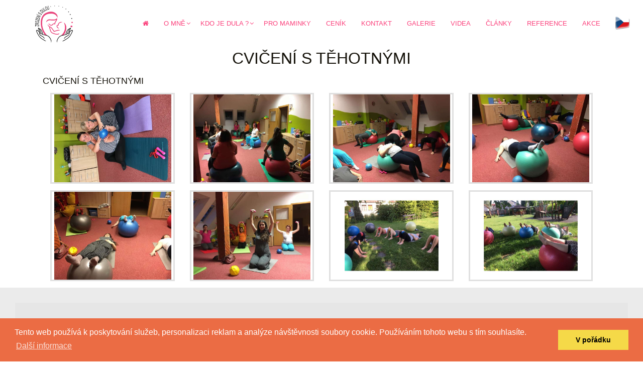

--- FILE ---
content_type: text/html; charset=UTF-8
request_url: https://zrozenisdulou.cz/fotogalerie/detail/cviceni-s-tehotnymi
body_size: 2134
content:
<!DOCTYPE html>
<html lang="cs">
    <head>
        <meta charset="utf-8">
        <meta http-equiv="X-UA-Compatible" content="IE=edge">
        <meta name="viewport" content="width=device-width, initial-scale=1">
        <link rel="icon" type="image/icon" href="/logo.ico">
        <title>Cvičení s těhotnými fotogalerie - Zrození s Dulou</title>
        <script type="application/ld+json">
            {
            "@context": "http://schema.org/",
            "@type": "WebSite",
            "name": "Zrození s Dulou",
            "alternateName": "zrozenisdulou",
            "url": "http://www.zrozenisdulou.cz"
            }
        </script>
                 <!-- Bootstrap -->
        <link href="/frontend/css/bootstrap.min.css" rel="stylesheet">
        <!-- Google Fonts -->
        <link href="https://fonts.googleapis.com/css?family=Roboto+Condensed" rel="stylesheet">
        <!-- Font Awesome -->
        <link href="/frontend/css/font-awesome.min.css" rel="stylesheet">
        <!-- Style -->
        <link href="/frontend/css/style.css" rel="stylesheet">
        <link href="/frontend/css/override.css" rel="stylesheet">
        <link rel="stylesheet" type="text/css" href="//cdnjs.cloudflare.com/ajax/libs/cookieconsent2/3.0.3/cookieconsent.min.css" />

        <link rel="stylesheet" href="/frontend/plugin/lightbox/src/css/lightbox.css">
</head>

<body>
            <div class="header">
    <div class="container">
        <div class="row">
            <div class="col-lg-2 col-md-2 col-sm-2 col-xs-12">
                <a href="/" class="logo">
                    <img src="/image/logo_zrozenisdulou.svg" class="img-responsive">
                </a>
            </div>
            <div class="col-lg-10 col-md-10 col-sm-10 col-xs-12 navigation-box">
                <div class="navigation">
                    <div id="navigation">
                        <ul>
                            <li class="active"><a href="/" title="Home"><i class="fa fa-home"></i></a></li>
                            <li class="has-sub"><a href="javascript:void(0)" title="">O mně</a>
                                <ul>
                                    <li><a href="/clanek/o-mne" title="">O mně</a></li>
                                    <li><a href="/clanek/vzdelani" title="">Vzdělání</a></li>
                                </ul>
                            </li>

                            <li class="has-sub"><a href="javascript:void(0)" title="">Kdo je dula ?</a>
                                <ul>
                                    <li><a href="/clanek/kdo-je-dula" title="">Kdo je dula ?</a></li>
                                    <li><a href="/clanek/nabidka-duly" title="">Nabídka duly</a></li>
                                </ul>
                            </li>


                            <li><a href="/clanek/pro-maminky" title="">Pro maminky</a> </li>

                            <li><a href="/clanek/cenik" title="">Ceník</a> </li>

                            <li><a href="/kontakt" title="">Kontakt</a> </li>

                            <li><a href="/fotogalerie/" title="">Galerie</a> </li>

                            <li><a href="/videos" title="">Videa</a> </li>

                            <li><a href="/clanky" title="">Články</a> </li>

                            <li><a href="/reference" title="">Reference</a> </li>

                            <li><a href="/planovane-akce/" title="">Akce</a> </li>
                        </ul>
                    </div>
                </div>
            </div>

            <div class="languages">
    <a href="/change/cs" class="flag" title="Český jazyk">
        <img src="/image/czech_flag.png">
    </a>
   </div>        </div>
    </div>
</div>            <section class="content-page-default" id="photoGallery">
        <div class="container">
            <div class="col-md-12 box-page-default">
                <h1 class="text-center">Cvičení s těhotnými</h1>
                <h3>Cvičení s těhotnými</h3>
                
                    <div class="col-md-3">
                        <a href="/image/photoGallery/cviceni-s-tehotnymi/image-37.jpeg" data-lightbox="cviceni-s-tehotnymi">
                            <div class="photoGallery-box resize">
                                <div class="photo" style="background-image: url(https://zrozenisdulou.cz/media/cache/my_thumb/image/photoGallery/cviceni-s-tehotnymi/image-37.jpeg);"></div>
                            </div>
                        </a>
                    </div>

                
                    <div class="col-md-3">
                        <a href="/image/photoGallery/cviceni-s-tehotnymi/image-28.jpeg" data-lightbox="cviceni-s-tehotnymi">
                            <div class="photoGallery-box resize">
                                <div class="photo" style="background-image: url(https://zrozenisdulou.cz/media/cache/my_thumb/image/photoGallery/cviceni-s-tehotnymi/image-28.jpeg);"></div>
                            </div>
                        </a>
                    </div>

                
                    <div class="col-md-3">
                        <a href="/image/photoGallery/cviceni-s-tehotnymi/image-27.jpeg" data-lightbox="cviceni-s-tehotnymi">
                            <div class="photoGallery-box resize">
                                <div class="photo" style="background-image: url(https://zrozenisdulou.cz/media/cache/my_thumb/image/photoGallery/cviceni-s-tehotnymi/image-27.jpeg);"></div>
                            </div>
                        </a>
                    </div>

                
                    <div class="col-md-3">
                        <a href="/image/photoGallery/cviceni-s-tehotnymi/image-26.jpeg" data-lightbox="cviceni-s-tehotnymi">
                            <div class="photoGallery-box resize">
                                <div class="photo" style="background-image: url(https://zrozenisdulou.cz/media/cache/my_thumb/image/photoGallery/cviceni-s-tehotnymi/image-26.jpeg);"></div>
                            </div>
                        </a>
                    </div>

                
                    <div class="col-md-3">
                        <a href="/image/photoGallery/cviceni-s-tehotnymi/image-25.jpeg" data-lightbox="cviceni-s-tehotnymi">
                            <div class="photoGallery-box resize">
                                <div class="photo" style="background-image: url(https://zrozenisdulou.cz/media/cache/my_thumb/image/photoGallery/cviceni-s-tehotnymi/image-25.jpeg);"></div>
                            </div>
                        </a>
                    </div>

                
                    <div class="col-md-3">
                        <a href="/image/photoGallery/cviceni-s-tehotnymi/image-24.jpeg" data-lightbox="cviceni-s-tehotnymi">
                            <div class="photoGallery-box resize">
                                <div class="photo" style="background-image: url(https://zrozenisdulou.cz/media/cache/my_thumb/image/photoGallery/cviceni-s-tehotnymi/image-24.jpeg);"></div>
                            </div>
                        </a>
                    </div>

                
                    <div class="col-md-3">
                        <a href="/image/photoGallery/cviceni-s-tehotnymi/image-15.jpeg" data-lightbox="cviceni-s-tehotnymi">
                            <div class="photoGallery-box resize">
                                <div class="photo" style="background-image: url(https://zrozenisdulou.cz/media/cache/my_thumb/image/photoGallery/cviceni-s-tehotnymi/image-15.jpeg);"></div>
                            </div>
                        </a>
                    </div>

                
                    <div class="col-md-3">
                        <a href="/image/photoGallery/cviceni-s-tehotnymi/image-14.jpeg" data-lightbox="cviceni-s-tehotnymi">
                            <div class="photoGallery-box resize">
                                <div class="photo" style="background-image: url(https://zrozenisdulou.cz/media/cache/my_thumb/image/photoGallery/cviceni-s-tehotnymi/image-14.jpeg);"></div>
                            </div>
                        </a>
                    </div>

                            </div>
    </div>
</section>

    <div class="footer col-md-12">
    <!-- footer-->
    <div class="container">
        <div class="footer-block">
            <!-- footer block -->
            <div class="row">
                <div class="col-lg-4 col-md-4 col-sm-6 col-xs-12">
                    <div class="footer-widget">
                        <img class="img-responsive logo-image" src="/image/logo_zrozenisdulou.svg">
                    </div>
                </div>
                <div class="col-lg-3 col-md-3 col-sm-6 col-xs-12">
                    <div class="footer-widget">
                        <ul class="listnone text-center">
                            <li><h3><a href="/clanek/o-mne">O mně</a></h3></li>
                            <li>
                                <h3><a href="/clanek/pro-maminky">Pro maminky</a></h3>
                            </li>
                            <li><h3><a href="/clanek/kdo-je-dula">Kdo je dula ?</a></h3></li>
                            <li><h3><a href="/clanek/cenik">Ceník</a></h3></li>
                        </ul>
                    </div>
                    <!-- /.social block -->
                </div>
                <div class="col-lg-5 col-md-5 col-sm-12 col-xs-12">
                    <div class="footer-widget">
                        <h2 class="widget-title">Kontakty</h2>
                        <ul class="listnone contact">
                            <li><i class="fa fa-user"></i>Simona Kostelanská</li>
                            <li><i class="fa fa-map-marker"></i>Sedliště, Frýdek Místek</li>
                            <li><a href="tel:(+420)602551511"><i class="fa fa-phone"></i>+420602551511</a></li>
                            <li></i><a href="mailto:info@zrozenisdulou.cz"><i class="fa fa-envelope"></i> info@zrozenisdulou.cz</a></li>
                        </ul>
                    </div>
                </div>
            </div>
	    <div class="col-lg-12 col-md-12 col-sm-12 col-xs-12">
                    <div class="footer-widget">	
                        <ul class="listnone socials">
                            <li><a href="https://www.facebook.com/Zrození-s-Dulou-141758393211807" target="_blank"> <i class="fa fa-facebook-official fa-2x"></i> Zrození s Dulou</a></li>
                            <li><a href="skype:zrozenisdulou?chat"><i class="fa fa-skype fa-2x" target="_blank"></i> zrozenisdulou</a></li>
                            <li><a href="https://api.whatsapp.com/send?phone=420602551511" target="_blank"><i class="fa fa-whatsapp fa-2x"></i> (+420)602551511</a></li>
			    <li><a href="https://www.instagram.com/simona_kostelanska_dula/" target="_blank"><i class="fa fa-instagram fa-2x"></i>simona_kostelanska_dula</a></li>
                        </ul>
                    </div>
            </div>
            <div class="tiny-footer">
                <!-- tiny footer block -->
                <div class="row">
                    <div class="col-lg-12 col-md-12 col-sm-12 col-xs-12">
                        <div class="copyright-content">
                            <p>©2026 Zrození s Dulou | Created by: Vojtěch Křenek</p>
                        </div>
                    </div>
                </div>
            </div>
            <!-- /.tiny footer block -->
        </div>
        <!-- /.footer block -->
    </div>
</div>
<!-- /.footer-->
<!-- jQuery (necessary for Bootstrap's JavaScript plugins) -->
<script src="/frontend/js/jquery.min.js"></script>
<!-- Include all compiled plugins (below), or include individual files as needed -->
<script src="/frontend/js/bootstrap.min.js"></script>
<script src="/frontend/js/menumaker.js"></script>
<!-- sticky header -->
<script src="/frontend/js/jquery.sticky.js"></script>
<script src="/frontend/js/sticky-header.js"></script>
<script src="//cdnjs.cloudflare.com/ajax/libs/cookieconsent2/3.0.3/cookieconsent.min.js"></script>
<script src="/frontend/js/authorizationCookies.js"></script>
    <script src="/frontend/plugin/lightbox/src/js/lightbox.js"></script>
</body>

</html>



--- FILE ---
content_type: text/css
request_url: https://zrozenisdulou.cz/frontend/css/style.css
body_size: 7684
content:
@charset "UTF-8";

/* CSS Document */

/*------------------------------------------------------------------

Template Name:      Hair Salon Website Templates Free Download
Version:            1.0.0
Created Date:       30/03/2017 
Author:             Jitu Chauhan 

------------------------------------------------------------------
[CSS Table of contents]

1.  Body / Typography 
2.  Form Elements
3.  Buttons
4.  General / Elements
        4.1 Section space
        4.2 Margin space
        4.3 Padding space
        4.4 Background color
        4.5 Features
        4.7 Call to actions
        4.8 Img hover effect
        4.9 Icon
        -----------------------
5. Header / Navigations
        5.1 Header Regular
        5.2 Header Transparent
        5.3 Navigation Regular
        5.4 Page Header

        -----------------------
6. Slider
        6.1 Slider
        -----------------------
7. Content
8. Footers
9. Pages
    9.1  Service
    9.2  Service Single / sidebar with sidenav
    9.3  Testimonial
    9.4  Contact us
    9.5  Styleguide
    ------------------------------------
10.Blog
    10.1 Blog Default
    10.2 Blog Single
    ------------------------------------
11.Sidebar
    11.1 Widget
    ------------------------------------

13. Media Queries

------------------------------------------------------------------*/

/*-----------------------------------
    1. Body / Typography 
-----------------------------------*/

body { font-size: 16px;
    background-color: #fff;
    color: black;
    font-family: 'Roboto', sans-serif;
    line-height: 28px;
    font-weight: 300; }
h1, h2, h3, h4, h5, h6 { margin: 0; padding: 0; margin-bottom: 10px; color: #18150d; font-weight: 400; 
    font-family: 'Roboto', sans-serif; text-transform: uppercase; -webkit-font-smoothing: antialiased; text-rendering: optimizeLegibility; }
h1 { font-size: 32px; line-height: 42px; }
h2 { font-size: 24px; line-height: 32px; }
h3 { font-size: 18px; line-height: 28px; }
h4 { font-size: 16px; line-height: 24px; margin-bottom: 10px; }
h5 { font-size: 14px; }
h6 { font-size: 12px; }
p { margin: 0 0 20px; }
p:last-child { margin-bottom: 0px; }
ul, ol { margin: 0; }
ul li, ol li { }
a { color: #aa9144; text-decoration: none; -webkit-transition: all 0.3s; -moz-transition: all 0.3s; transition: all 0.3s; }
a:focus, a:hover { text-decoration: none; color: #8e7424; }
 
b, strong {
    font-weight: 400;
}
.listnone { list-style: none; padding: 0px; }
.lead { font-size: 21px; color: #3c3c3c; font-weight: 400; }
.italic { font-style: italic; }
.small-text { color: #b4b1ac; font-size: 12px; }
.text-caps { text-transform: uppercase; letter-spacing: 2px; }
::selection { background: #ffecb3; color: #333; }
h3 small { font-weight: 400; line-height: 1; color: #aa9144; font-size: 14px; }
 
hr { margin-top: 20px; margin-bottom: 20px; border: 0; border-top: 1px solid #f1f3f8; }
blockquote { padding: 10px 20px; margin: 0px; font-size: 21px; line-height: 32px; color: #3c3c3c; font-style: italic; border-left: 5px solid #aa9144; }

/*-------------- align ------------*/

/* =WordPress Core
-------------------------------------------------------------- */

.alignnone { margin: 5px 20px 20px 0; }
.aligncenter, div.aligncenter { display: block; margin: 5px auto 5px auto; }
.alignright { float: right; margin: 0px 0 30px 30px;  }
.alignleft { float: left; margin: 0px 30px 0px 0;   }
a img.alignright { float: right; margin: 0px 0 30px 30px; }
a img.alignnone { margin: 5px 20px 20px 0; }
a img.alignleft { float: left; margin: 5px 20px 20px 0; }
a img.aligncenter { display: block; margin-left: auto; margin-right: auto; }
.wp-caption { background: #fff; border: 1px solid #f0f0f0; max-width: 96%;    /* Image does not overflow the content area */ padding: 5px 3px 10px; text-align: center; }
.wp-caption.alignnone { margin: 5px 20px 20px 0; }
.wp-caption.alignleft { margin: 5px 20px 20px 0; }
.wp-caption.alignright { margin: 5px 0 20px 20px; }
.wp-caption img { border: 0 none; height: auto; margin: 0; max-width: 98.5%; padding: 0; width: auto; }
.wp-caption p.wp-caption-text { font-size: 11px; line-height: 17px; margin: 0; padding: 0 4px 5px; }

/*-----------------------------------
    2. Form css 
-----------------------------------*/
label { }
.control-label { color: #474747; font-weight: 700; font-size: 12px; text-transform: uppercase; }
.form-control { width: 100%; height: 50px; padding: 6px 12px; 
    font-size: 16px; line-height: 1.42857143; color: #333; background-color: #fff; border: 1px solid #dcd9d3; 
    background-image: none; border-radius: 10px; -webkit-box-shadow: inset 0 0px 0px rgba(255, 255, 255, .075); 
    box-shadow: inset 3px 3px 3px rgba(255, 255, 255, .075); margin-bottom: 15px; }
.form-control:focus { border-color: #bab6ae;
    outline: 0;
    -webkit-box-shadow: inset 0 1px 1px rgba(255, 255, 255, .075), 0 0 8px rgba(255, 255, 255, .6);
    box-shadow: inset 0 3px 3px rgba(255, 255, 255, .075), 0 0 8px rgba(235, 237, 238, .6);
    background-color: #fffefd; }
.textarea.form-control { background-color: #f6f8f9; height: auto; }
.required { }
.form-news-letter .form-control { float: left; width: 75%; margin-right: 10px; }
.form-group { margin-bottom: 10px; }
.get-in-touch { }
.get-in-touch .form-control { margin-bottom: 10px; }

/*-----------------------------------
    3. Buttons 
-----------------------------------*/
.btn { display: inline-block; padding: 14px 30px; margin-bottom: 0; font-size: 13px; font-weight: 800; 
    letter-spacing: 1px; line-height: 1.42857143; text-align: center; border: none; 
    text-transform: uppercase; border-radius: 100px;font-family: 'Roboto', sans-serif; -webkit-font-smoothing: antialiased; text-rendering: optimizeLegibility;}
.btn-default { color: #fff; background-color: #aa9144; }
.btn-default:hover { color: #fff; background-color: #8e7424; border-color: #8e7424; }
.btn-default.focus, .btn-default:focus { color: #fff; background-color: #8e7424; border-color: #8e7424; }
.btn-primary { background-color: #2d281a; color: #fff; }
.btn-primary:hover { background-color: #18150d; color: #fff; }
.btn-primary.focus, .btn-primary:focus { }
.btn-white { color: #aa9144; background-color: #fff; border: 1px solid #fff; }
.btn-white:hover { background-color: #8e7424; border-color: #8e7424; color: #fff; }
.btn-white.focus, .btn-white:focus { background-color: #8e7424; border-color: #8e7424; color: #fff; }
.btn-link { color: #98989c; text-transform: uppercase; font-size: 12px; font-weight: 700; letter-spacing: 2px; border-bottom: 1px solid #98989c; padding-bottom: 2px; }
.btn-link:hover { color: #aa9144; font-weight: 700; text-decoration: none; border-bottom: 1px solid #aa9144; }
.btn-lg { font-size: 14px; padding: 20px 30px; }
.btn-sm { font-size: 12px; padding: 5px 10px; }
.btn-xs { font-size: 12px; padding: 5px 7px; }

/*-----------------------------------
    4. General / Elements 
-----------------------------------*/

/*----------------------- 
    4.1 Section space :
-------------------------*/

/*Note: Section space help to create top bottom space;*/

.space-small { padding-top: 40px; padding-bottom: 40px; }
.space-medium { padding-top: 100px; padding-bottom: 100px; }
.space-large { padding-top: 120px; padding-bottom: 120px; }
.space-ex-large { padding-top: 140px; padding-bottom: 140px; }

/*----------------------
   4.2 Margin Space
-----------------------*/
.mb0 { margin-bottom: 0px; }
.mb10 { margin-bottom: 10px; }
.mb20 { margin-bottom: 20px; }
.mb30 { margin-bottom: 30px; }
.mb35 { margin-bottom: 35px; }
.mb40 { margin-bottom: 40px; }
.mb60 { margin-bottom: 60px; }
.mb80 { margin-bottom: 80px; }
.mb100 { margin-bottom: 100px; }
.mt0 { margin-top: 0px; }
.mt10 { margin-top: 10px; }
.mt20 { margin-top: 20px; }
.mt30 { margin-top: 30px; }
.mt40 { margin-top: 40px; }
.mt60 { margin-top: 60px; }
.mt70 { margin-top: 70px; }
.mt80 { margin-top: 80px; }
.mt100 { margin-top: 100px; }

/*----- less margin space from top --*/
.mt-20 { margin-top: -20px; }
.mt-40 { margin-top: -40px; }
.mt-60 { margin-top: -60px; }
.mt-80 { margin-top: -80px; }

/*-----------------------
   4.3 Padding space
-------------------------*/
.nopadding { padding: 0px; }
.nopr { padding-right: 0px; }
.nopl { padding-left: 0px; }
.pinside10 { padding: 10px; }
.pinside20 { padding: 20px; }
.pinside30 { padding: 30px; }
.pinside40 { padding: 40px; }
.pinside50 { padding: 50px; }
.pinside60 { padding: 60px; }
.pinside80 { padding: 80px; }
.pinside130 { padding: 130px; }
.pdt10 { padding-top: 10px; }
.pdt20 { padding-top: 20px; }
.pdt30 { padding-top: 30px; }
.pdt40 { padding-top: 40px; }
.pdt60 { padding-top: 60px; }
.pdt80 { padding-top: 80px; }
.pdb10 { padding-bottom: 10px; }
.pdb20 { padding-bottom: 20px; }
.pdb30 { padding-bottom: 30px; }
.pdb40 { padding-bottom: 40px; }
.pdb60 { padding-bottom: 60px; }
.pdb80 { padding-bottom: 80px; }
.pdl10 { padding-left: 10px; }
.pdl20 { padding-left: 20px; }
.pdl30 { padding-left: 30px; }
.pdl40 { padding-left: 40px; }
.pdl60 { padding-left: 60px; }
.pdl80 { padding-left: 80px; }
.pdr10 { padding-right: 10px; }
.pdr20 { padding-right: 20px; }
.pdr30 { padding-right: 30px; }
.pdr40 { padding-right: 40px; }
.pdr60 { padding-right: 60px; }
.pdr80 { padding-right: 80px; }

/*--------------------------------
4.4 Background & Block color 
----------------------------------*/
.bg-light { background-color: #f4f1ec; }
.bg-primary { background-color: #aa9144; }
.bg-default { background-color: #f4f1ec; }
.bg-white { background-color: #fff; }
.outline { border: 1px solid #e5e7ec; }
.section-title { }
.title { color: #18150d; }
.small-title{color: #84837f; font-size: 13px; letter-spacing: 1px; margin-bottom: 20px;}
.text-white { color: #fff; }
.primary-sidebar { }
.secondary-sidebar { }
.well-block{background-color: #fff;padding: 40px;}

/*--------------------------------
4.5 Features Block 
----------------------------------*/
.feature { }
.feature-icon { margin-bottom: 20px; }
.feature-left { }
.feature-left .feature-icon { float: left; }
.feature-left .feature-content { padding-left: 80px; }
.feature-center { }
.feature-center .feature-icon { }
.feature-center .feature-content { }
.feature-inner { }
.feature-outline { }
.thumbnail-block { }
.thumbnail-img { }
.thumbnail-content { }
.thumbnail-inner { }
.thumbnail-outline { }

/*----------------- video ---------------*/
.video-section { position: relative; }
.video-img { position: relative; }
.video-img img { width: 100%; }
.video-action { position: absolute; top: 40%; left: 47%; }

/*--------------------------------
4.6 Bullet 
----------------------------------*/
.bullet { position: relative; padding-left: 15px; color: #78807e; line-height: 32px; }
.bullet-double-right li:before { font-family: FontAwesome; display: block; position: absolute; left: 0; width: 13px; font-size: 14px; color: #78807e; content: "\f101"; }

/*--------------------------------
4.7 Call to actions 
----------------------------------*/
.cta-block { }
.cta-title { font-size: 32px; font-weight: 700; letter-spacing: -1px; color: #fff; margin-bottom: 10px; }
.cta-text { font-size: 18px; color: #a2fed4; }
.cta-content { }
.cta-call, .cta-mail { }


.cta-section { 
    padding-top: 140px; padding-bottom: 140px; 
    background: linear-gradient(rgba(30, 28, 24, 0.8), rgba(30, 28, 24, 0.8)), rgba(30, 28, 24, 0.8) url(../images/cta-section-img.jpg) no-repeat center; background-size: cover; }
.cta-caption {  }
.cta-title { font-size: 36px; color: #fff; line-height: 58px; font-weight: 600; margin-bottom: 10px; letter-spacing: -1px; }
.cta-text { font-size: 18px; color: #fff; margin-bottom: 30px; }

/*--------------------------------
4.8 Image Hover Effect 
----------------------------------*/
.imghover { display: block; position: relative; max-width: 100%; }
.imghover::before, .imghover::after { display: block; position: absolute; content: ""; text-align: center; opacity: 0; }
.imghover::before { top: 0; right: 0; bottom: 0; left: 0; }
.imghover::after { top: 50%; left: 50%; width: 50px; height: 50px; line-height: 50px; margin: -25px 0 0 -25px; content: "\f2a8"; font-family: "FontAwesome"; font-size: 36px; }
.imghover:hover::before, .imghover:hover::after { opacity: 1; }
.imghover:hover::before { background: rgba(212, 27, 44, .55); }
.imghover:hover::after { color: #FFFFFF; }
[class^='imghvr-'], [class*=' imghvr-'] { background: rgba(211, 0, 80, .55); }

/*--------------------------------
4.9 Icon 
----------------------------------*/
.icon { }
.icon-1x { font-size: 18px; }

/* default icon size of font*/
.icon-2x { font-size: 38px; }
.icon-4x { font-size: 65px; }
.icon-6x { font-size: 88px; }
.icon-8x { font-size: 108px; }
.icon-default { color: #aa9144; }
.icon-primary { color: #474954; }
.icon-secondary { color: #fff; }
.icon-white { color: #fff; }

/*--------------------------------
5 Header / Navigations 
----------------------------------*/

/*--------------------
    5.1 Header Regular 
   ----------------------*/

.logo { }
.header { background-color: #fff; z-index: 9999; position: relative; padding-top: 20px; padding-bottom: 20px; }
.top-text { text-align: right; }
.top-text .text-block { padding-left: 20px; color: #fff; line-height: 18px; }
.call-block { }
.call-no { }
.mail-block { }
.mail-text { }
.time-block { }
.time-text { }
.call-block, .mail-block, .time-block { }

/*--------------------------
    5.2 Navigations Regular
   ----------------------------*/
.hero-section { padding-top: 135px; padding-bottom: 135px; background: linear-gradient(rgba(36, 39, 38, 0.5), rgba(36, 39, 38, 0.5)), rgba(36, 39, 38, 0.5) url(../images/hero-img.jpg) no-repeat center; background-size: cover; }
.hero-caption { padding-top: 100px; padding-bottom: 100px; }
.hero-title { font-size: 46px; color: #fff; line-height: 58px; font-weight: 600; margin-bottom: 30px; letter-spacing: -1px; }
.hero-text { font-size: 18px; color: #fff; margin-bottom: 30px; }
.navigation { float: right; }
.is-sticky .header {border-bottom: 1px solid #eae7e2;}
#navigation, #navigation ul, #navigation ul li, #navigation ul li a, #navigation #menu-button { margin: 0; padding: 0; border: 0; list-style: none; line-height: 1; display: block; position: relative; -webkit-box-sizing: border-box; -moz-box-sizing: border-box; box-sizing: border-box; }
#navigation:after, #navigation > ul:after { content: "."; display: block; clear: both; visibility: hidden; line-height: 0; height: 0; }
#navigation #menu-button { display: none; }
#navigation { font-family: 'Roboto', sans-serif; -webkit-font-smoothing: antialiased; text-rendering: optimizeLegibility;}
#navigation > ul > li { float: left; }
#navigation.align-center > ul { font-size: 0; text-align: center; }
#navigation.align-center > ul > li { display: inline-block; float: none; }
#navigation.align-center ul ul { text-align: left; }
#navigation.align-right > ul > li { float: right; }
#navigation > ul > li > a { padding: 20px; font-size: 13px; color: #18150d; text-decoration: none; font-weight: 500; text-transform: uppercase; }
#navigation > ul > li:hover > a { color: #ffffff; background-color: #aa9144; }
#navigation > ul > li.has-sub > a { padding-right: 32px; }

/*#navigation > ul > li.has-sub > a:after {
 position: absolute;
 top: 22px;
 right: 11px;
 width: 8px;
 height: 2px;
 display: block;
 background: #dddddd;
 content: '';
}*/
#navigation > ul > li.has-sub > a:before { position: absolute; right: 14px; font-family: FontAwesome; content: "\f107"; -webkit-transition: all .25s ease; -moz-transition: all .25s ease; -ms-transition: all .25s ease; -o-transition: all .25s ease; transition: all .25s ease; }

/*#navigation > ul > li.has-sub:hover > a:before {
 top: 23px;
 height: 0;
}*/
#navigation ul ul { position: absolute; left: -9999px; }
#navigation.align-right ul ul { text-align: right; }
#navigation ul ul li { height: 0; -webkit-transition: all .25s ease; -moz-transition: all .25s ease; -ms-transition: all .25s ease; -o-transition: all .25s ease; transition: all .25s ease; }
#navigation li:hover > ul { left: auto; }
#navigation.align-right li:hover > ul { left: auto; right: 0; }
#navigation li:hover > ul > li { height: 46px; }
#navigation ul ul ul { margin-left: 100%; top: 0; }
#navigation.align-right ul ul ul { margin-left: 0; margin-right: 100%; }
#navigation ul ul li a { padding: 16px; width: 170px; font-size: 13px; text-decoration: none; color: #fff; font-weight: 500; background: #aa9144; text-transform: uppercase; border-bottom: 1px solid #987e2e; }
#navigation ul ul li:last-child > a, #navigation ul ul li.last-item > a { border-bottom: 0; }
#navigation ul ul li:hover > a, #navigation ul ul li a:hover { color: #ffffff; background-color: #aa9144; }
#navigation ul ul li.has-sub > a:after { position: absolute; top: 16px; right: 11px; width: 8px; height: 2px; display: block; background: #dddddd; content: ''; }
#navigation.align-right ul ul li.has-sub > a:after { right: auto; left: 11px; }
#navigation ul ul li.has-sub > a:before { position: absolute; top: 13px; right: 14px; display: block; width: 2px; height: 8px; background: #dddddd; content: ''; -webkit-transition: all .25s ease; -moz-transition: all .25s ease; -ms-transition: all .25s ease; -o-transition: all .25s ease; transition: all .25s ease; }
#navigation.align-right ul ul li.has-sub > a:before { right: auto; left: 14px; }
#navigation ul ul > li.has-sub:hover > a:before { top: 17px; height: 0; }
#navigation.small-screen { width: 100%; }
#navigation.small-screen ul { width: 100%; display: none; }
#navigation.small-screen.align-center > ul { text-align: left; }
#navigation.small-screen ul li { width: 100%; border-top: 1px solid #474747; }
#navigation.small-screen ul ul li, #navigation.small-screen li:hover > ul > li { height: auto; }
#navigation.small-screen ul li a, #navigation.small-screen ul ul li a { width: 100%; border-bottom: 0; padding: 20px 15px; }
#navigation.small-screen > ul > li { float: none; }
#navigation.small-screen ul ul li a { padding-left: 25px; }
#navigation.small-screen ul ul ul li a { padding-left: 35px; }
#navigation.small-screen ul ul li a { color: #474747; background: none; }
#navigation.small-screen ul ul li:hover > a, #navigation.small-screen ul ul li.active > a { color: #474747; }
#navigation.small-screen ul ul, #navigation.small-screen ul ul ul, #navigation.small-screen.align-right ul ul { position: relative; left: 0; width: 100%; margin: 0; text-align: left; }
#navigation.small-screen > ul > li.has-sub > a:after, #navigation.small-screen > ul > li.has-sub > a:before, #navigation.small-screen ul ul > li.has-sub > a:after, #navigation.small-screen ul ul > li.has-sub > a:before { display: none; }
#navigation.small-screen #menu-button {display: block; padding: 15px; color: #474747; cursor: pointer; font-size: 12px;
   text-transform: uppercase; font-weight: 700; }
#navigation.small-screen #menu-button:after { position: absolute; top: 16px; right: 17px; display: block; height: 12px; width: 20px; border-top: 2px solid #474747; border-bottom: 2px solid #474747; content: ''; }
#navigation.small-screen #menu-button:before { position: absolute; top: 21px; right: 17px; display: block; height: 2px; width: 20px; background: #474747; content: ''; }
#navigation.small-screen #menu-button.menu-opened:after { top: 23px; border: 0; height: 2px; width: 15px; background: #474747; -webkit-transform: rotate(45deg); -moz-transform: rotate(45deg); -ms-transform: rotate(45deg); -o-transform: rotate(45deg); transform: rotate(45deg); }
#navigation.small-screen #menu-button.menu-opened:before { top: 23px; background: #474747; width: 15px; -webkit-transform: rotate(-45deg); -moz-transform: rotate(-45deg); -ms-transform: rotate(-45deg); -o-transform: rotate(-45deg); transform: rotate(-45deg); }
#navigation.small-screen .submenu-button { position: absolute; z-index: 99; right: 0; top: 0; display: block; border-left: 1px solid #474747; height: 53px; width: 53px; cursor: pointer; }
#navigation.small-screen .submenu-button.submenu-opened { }
#navigation.small-screen ul ul .submenu-button { height: 34px; width: 34px; }
#navigation.small-screen .submenu-button:after { position: absolute; top: 22px; right: 20px; width: 8px; height: 2px;
 display: block; background: #474747; content: ''; }
#navigation.small-screen ul ul .submenu-button:after { top: 15px; right: 13px; }
#navigation.small-screen .submenu-button.submenu-opened:after { background: #474747; }
#navigation.small-screen .submenu-button:before { position: absolute; top: 19px; right: 23px; display: block;
 width: 2px; height: 8px; background: #474747; content: ''; }
#navigation.small-screen ul ul .submenu-button:before { top: 12px; right: 16px; }
#navigation.small-screen .submenu-button.submenu-opened:before { display: none; }
#navigation.small-screen.select-list { padding: 5px; }

/*----------------------------------------------
    5.4 Page Header
----------------------------------------------*/
.page-header { background: linear-gradient(rgba(36, 39, 38, 0.5), rgba(36, 39, 38, 0.5)), rgba(36, 39, 38, 0.5) url(../images/page-header.jpg) no-repeat center; background-size: cover; margin: 0; border-bottom: none; padding-bottom: 0px; }
.page-caption { padding: 120px 0px; position: relative; z-index: 1; color: #fff; text-align: center; }
.page-title { color: #fff;  font-size: 40px; font-weight: 400; letter-spacing: -1px; }
.breadcrumb { }
.breadcrumb>.active { }
.page-breadcrumb {   }
.page-breadcrumb .breadcrumb { background-color: transparent; margin-bottom: 0px; font-size: 12px; text-transform: uppercase; }

/*-----------------------------------
    6. Slider 
-------------------------------------*/

/*-----------------------------------
7. Content 
-------------------------------------*/

.content { padding-top: 60px; padding-bottom: 60px; }

/*-----------------------------------
8. Footer 
-------------------------------------*/
.footer { background-color: #1e1c18; padding-top: 60px; padding-bottom: 60px; }
.footer-block{background-color: #282725;padding: 40px 40px 10px 40px; border-radius: 10px;}
.footer-widget p { color: #747474; }
.footer-widget .widget-title { color: #fff; font-weight: 600; padding-bottom: 20px; margin-bottom: 30px; }
.footer-widget { }
.footer-widget ul { }
.footer-widget li { }
.footer-widget li a { color: #747474; line-height: 34px; }
.footer-widget li a:hover { color: #aa9144; }
.footer-link { }
.footer-social { }
.footer-social ul { }
.footer-social ul li { }
.footer-social ul li a i { padding-right: 10px; width: 30px; }
.footer-social ul li a:hover i { color: #aa9144; }
.footer .contact li { position: relative; padding-left: 40px; display: block; '
margin-bottom: 8px; padding: 0 0 8px 40px; color: #747474; }
.footer .contact li i { display: block; position: absolute; top: 5px; left: 0; width: 30px; 
    font-size: 16px; text-align: center; }
.widget-newsletter .form-control { height: 48px; color: #eee; background-color: #393836; border: none; box-shadow: none; 
    font-size: 14px; border-radius: 30px 0px 0px 30px;}
.widget-newsletter button { height: 48px; }

/*-------------- tiny footer ------------*/
.tiny-footer {  padding-top: 19px; padding-bottom: 9px; font-size: 12px; 
    color: #56575e; text-align: left; text-transform: uppercase; text-align: center; }
.copyright-content { padding: 12px; color: #747474; }

/*-----------------------------------
9. Pages 
-------------------------------------*/

/*-------------------------
 9.1 About us
---------------------------*/

.about-text { line-height: 40px; }
.about-block { }
.about-img { }
.about-info { }
.about-contact { font-size: 18px; color: #8c9292; font-weight: 600; margin-left: 5px; }
.counter_block { }
.counter_box { border-bottom: 1px solid #eee; padding: 40px 0px; }
.counter_number { font-weight: 900; margin-bottom: 0px; }
.counter_text { font-size: 12px; text-transform: uppercase; letter-spacing: 2px; }

/*-------------------------
 9.2  Service / single / sidebar
--------------------------*/

/* service section */

.service-block { margin-bottom: 30px; }
.service-img { margin-bottom: 30px; }
.service-img img { width: 100%; }
.service-caption { }
.service-title { font-size: 20px; color: #212330; text-transform: uppercase; text-align: center; letter-spacing: 1px; }
.service-icon { }
.service-icon img { }
.service-single-block { }
.service-single-img { }
.service-single-content { }
.price{font-size: 24px; color: #aa9144; font-weight: 600; font-family: 'Roboto', sans-serif;}

/*-----------------------------------------
    service side-nav
   ------------------------------------------*/
.sidenav { background-color: #fff; margin-bottom: 30px; }
.sidenav li { position: relative; }
.sidenav li:last-child { margin-bottom: 0px; }
.sidenav li a { display: block; line-height: 14px; color: #2b2d2c; 
    font-weight: 500; font-size: 14px; background-color: #dfddd7; padding: 20px; margin-bottom: 1px; text-transform: uppercase;font-family: 'Roboto', sans-serif;}
.sidenav li a:hover { color: #fff; background-color: #aa9144; }
.sidenav li a.active, .sidenav ul li a.active .sidenav ul li i { color: #fff; background-color: #aa9144; }
.sidenav li a:focus { color: #bb0349; }
.sidenav li.active a:before { color: #bb0349; }

/*.sidenav li a:before { margin-right: 10px; font-family: FontAwesome; position: absolute; width: 20px; font-size: 12px; color: #7d7f89; content: "138"; left: 10px; }
.sidenav li a:hover:before { color: #bb0349; }*/
.arrow-circle-right li:last-child { border-bottom: 0px solid #6f4a52; }
.arrow-circle-right li a:before { margin-right: 10px; font-family: FontAwesome; position: absolute; left: 20px; width: 20px; font-size: 16px; color: #5a5a5a; content: "\f105"; font-weight: normal; }

/*--------------------------
  9.5  Testimonial
---------------------------*/
.quote-left { position: absolute; font-size: 100px; font-family: 'Libre Baskerville', serif; font-style: normal; color: #aa9144; line-height: 0px; top: 52px; }
.testimonial-block {margin-bottom: 40px; }
.testimonial-img { }
.testimonial-img img { }
.testimonial-content { margin-bottom: 30px; }
.testimonial-info { line-height: 1; }
.testimonial-text { font-size: 21px; font-style: italic; line-height: 32px; color: #333333; }
.testimonial-name { font-size: 18px; font-weight: 600; margin-bottom: 10px; }
.testimonial-meta { font-size: 13px; text-transform: uppercase;color: #aa9144; padding-right: 10px; font-weight: 400; }

/*-------------------------
  9.8 Contact us
---------------------------*/
.contact-block { }
.contact-block ul { }
.contact-block ul li { border: 1px solid #f1f2f4; padding-top: 30px; padding-bottom: 30px; }
.contact-block ul li i { color: #aa9144; float: left; padding: 0px; }
.contact-block .contact-text { }
.contact-info { background-color: #cda34d; color: #fff; }
.contact-info ul { padding-left: 0px; }
.contact-info li { position: relative; padding-left: 70px; margin-bottom: 30px; border-bottom: 1px solid #b69042; padding-bottom: 29px; }
.contact-info li:last-child { border-bottom: none; }
.contact-info li i { display: block; position: absolute; left: 0;    /* font-size: 50px; */    /* text-align: center; */
color: #fff;    /* bottom: 0px; */ }
.map { height: 400px; }
.contact-social { text-align: center; }
.contact-social { }
.contact-social a i { height: 32px; width: 32px; border-radius: 50px; background-color: #8e7424; text-align: center; padding: 7px; line-height: 1.2; font-size: 14px; color: #c12d17; }
.contact-social a i:hover { color: #8e7424; }
address { margin-bottom: 20px; font-style: normal; line-height: 1.42857143; }

/*------------------------
 10. Blog pages
--------------------------*/
.content { }
.sidebar { }
.post-block, .post-quote{ position: relative; background-color: #f4f1ec; padding: 30px; border-radius: 10px;  margin-bottom: 30px;}
 
/*-- use for thumbnail --*/
.post-holder { position: relative; margin-bottom: 30px; }
/*-- for single post page --*/
.post-img { position: relative; }
.post-img img{border-radius: 10px; width: 100%;}
.post-title { }
.post-content {padding-top: 40px; padding-right: 40px;}
.post-header { }

/*-------- Post meta --------*/
.meta { font-size: 12px; text-transform: uppercase; margin-bottom: 20px; font-family: 'Montserrat', sans-serif;}
.meta-date { }
.meta-user { }
.meta-comment { }
.meta-author { }
.meta-cat { }
.meta-date, .meta-author, .meta-comment, .meta-cat { display: inline-block; margin-right: 10px; }
.meta-link { }
.meta-tags { }

/*-------- Post Type --------*/
.post-sticky { background: url(../images/sticky.png) no-repeat; position: absolute; right: 35px; bottom: 35px; width: 30px; height: 30px; color: #fff; }
.post-gallery { }
.post-video { }
.post-video .video-sign { }
.post-audio {}
.post-quote {background-color: #aa9144; }
.quote-content{}
.post-quote blockquote{color: #fff; font-size: 34px; line-height: 42px;}
/*-------- Related Post --------*/
.related-post-block { border-top: 1px solid #eee; padding-top: 29px; margin-top: 30px; margin-bottom: 30px; }
.related-post {margin-bottom: 30px; }
.related-post-title { }
.related-post-img { margin-bottom: 30px; }
.related-post-img img{border-radius: 10px;}
/*----- Prev Next Post -----*/
.post-navigation { margin-bottom: 30px; }
.nav-previous, .nav-next { border: 1px solid #f4f1ec; padding: 20px; }
.nav-previous { }
.nav-next { }
.prev-post { }
.next-post { }
.prev-link { }
.next-link { }
.prev-link, .next-link { margin-bottom: 10px; display: block; text-transform: uppercase; font-size: 12px; }

/*----- Author Post -----*/
.author-post { margin-bottom: 30px; background: #f4f1ec; padding: 30px; border-radius: 10px; }
.author-img { }
.author-title { }
.author-img img { width: 100%; border-radius: 10px; }
.author-bio { }
.author-meta { }
.author-name { }
.author-header { }
.author-detail { }
.author-link { }
.author-social { }
.author-social ul { }
.author-social ul li { }
.author-social ul li a { }
.author-social ul li a:hover { }
.author-info { }

/*------------- Post Pagination -------------*/
.st-pagination { }
.st-pagination .pagination>li>a, .pagination>li>span { position: relative; float: left; margin-left: -1px; line-height: 1.42857143; color: #3c3c3c; text-decoration: none; 
    font-size: 12px; background-color: #fff; 
    font-weight: 700; text-transform: uppercase; margin-right: 5px; 
    margin-bottom: 5px; padding: 8px 13px; border: 1px solid #efefef; border-radius: 100%; }
.st-pagination .pagination>li>a:focus, .st-pagination .pagination>li>a:hover, .st-pagination .pagination>li>span:focus, .st-pagination .pagination>li>span:hover, .st-pagination .pagination>li>a.active { z-index: 2; color: #fff; background-color: #aa9144; border: 1px solid #f4f1ec; }
.st-pagination .pagination>li:first-child>a, .st-pagination .pagination>li:first-child>span { margin-left: 0; border-radius: 100%; }
.st-pagination .pagination>li:last-child>a, .st-pagination .pagination>li:last-child>span { border-radius: 100%; }
.st-pagination .pagination>.active>a, .st-pagination .pagination>.active>a:focus, .st-pagination .pagination>.active>a:hover, .st-pagination .pagination>.active>span, .st-pagination .pagination>.active>span:focus, .st-pagination .pagination>.active>span:hover { z-index: 3; color: #fff; cursor: default; background-color: #aa9144;border: 1px solid #aa9144;}

/*------------------------
  12. Sidebar / Widgets
--------------------------*/

/*----- widget -----*/

.widget { margin-bottom: 10px; background-color: #f4f1ec; padding: 30px; border-radius: 10px; }
.widget-title { margin-bottom: 20px; }
.widget ul { }
.widget ul li { margin-bottom: 16px; line-height: 18px;}
.widget ul li:last-child { margin-bottom: 0px; }
.widget ul li a { color: #474747; }
.widget ul li a.active { color: #aa9144; }
.widget ul li a:hover { color: #aa9144; }
.widget-search { }
.widget-search .input-group-addon { color: #fff; text-align: center; background-color: #aa9144; border: 1px solid #aa9144; border-left: transparent; }
.widget-categories { }
.widget-categories ul { }
.widget-categories ul li { }
.widget-categories ul li a { }
.widget-archives { }
.widget-archives ul { }
.widget-archives ul li { }
.widget-archives ul li a { }
ul.widget-recent-post { }
.widget-recent-post li { margin-bottom: 10px; border-bottom: 1px solid #cecbc7;  padding-bottom: 10px;}
.widget-recent-post li:last-child{border-bottom: 1px solid transparent;}
.widget-recent-post ul li a {}
.widget-recent-post .meta{margin-bottom: 0px;}
.recent-post-img {margin-bottom: 20px; }
.recent-post-content { }
.recent-title{font-size: 12px; line-height: 18px;}

.widget-tags { }
.widget-tags a { border: 1px solid #cecbc7; padding: 2px 10px; display: inline-block; background-color: #fff; 
    font-size: 12px; text-transform: uppercase; margin-bottom: 5px; margin-right: 3px; border-radius: 50px; color: #18150d; }
.widget-tags a:hover { background-color: #aa9144; color: #fff;  border: 1px solid #aa9144; }
.widget-text { }
.widget-contact { }
.widget-social { }
.social-circle a { height: 33px; width: 33px; background-color: #aa9144; color: #fff; border-radius: 100%; padding: 5px; display: inline-block; text-align: center; margin-right: 10px; }
.social-circle a:hover { background-color: #8e7424; }
.widget-call-to-action{background-color: #eddba5;}
.widget-call-to-action .widget-title{font-size: 20px; font-weight: 400; margin-bottom: 20px; line-height: 28px;}
.widget-call-to-action p{font-size: 18px; color: #18150d;}
.team-block { margin-bottom: 20px; }
.team-img { margin-bottom: 20px; }
.team-content { text-align: center; }
.team-title { margin-bottom: 0px; }
.team-name { }
.team-meta { text-transform: uppercase; font-size: 12px; color: #aa9144; font-weight: 500; letter-spacing: 1px; }
.team-designation { }

/*----- Comment Post -----*/
.comments-area { }
.comments-title { border-bottom: 1px solid #f4f1ec; padding-bottom: 20px; margin-bottom: 30px; }
.comment-list { list-style: none;  padding: 0px;}
.comment { }
.comment-body { margin-top: 20px; margin-bottom: 30px; border-bottom: 1px solid #f4f1ec; padding-bottom: 20px; }
.comment-author { }
.comment-author img { float: left; }
.comment-info { padding-left: 120px; }
.comment-header { margin-bottom: 0px; }
.user-title { font-size: 15px; color: #474747; margin-bottom: 10px; font-weight: 500; }
.comment-meta { }
.comment-meta-date { color: #98989c; font-size: 12px; text-transform: uppercase; letter-spacing: 1px; font-weight: 500; }
.comment-content { color: #6f6f6f; margin-bottom: 20px; }
.reply { }

/*---- thread comments --------*/
.childern { padding-left: 100px; list-style: none; }
.childern .comment-body { background-color: #f4f1ec; padding: 20px; border-radius: 10px; }
.childern .comment-info { padding-left: 120px; }

/*----- Leave Reply -----*/
.leave-comments { margin-top: 30px; background-color: #f4f1ec; padding: 40px; border-radius: 10px;}
.leave-comments .control-label { color: #474747; font-weight: 600; font-size: 13px; }

/*--------------------------------
 Extra Plugin CSS - Back to top  
---------------------------------*/
.cd-top { display: inline-block; height: 40px; width: 40px; position: fixed; bottom: 40px; right: 10px; overflow: hidden; text-indent: 100%; white-space: nowrap; background: rgba(212, 27, 44, 100) url(../images/cd-top-arrow.svg) no-repeat center 50%; visibility: hidden; opacity: 0; -webkit-transition: opacity .3s 0s, visibility 0s .3s; -moz-transition: opacity .3s 0s, visibility 0s .3s; transition: opacity .3s 0s, visibility 0s .3s; }
.cd-top.cd-is-visible, .cd-top.cd-fade-out, .no-touch .cd-top:hover { -webkit-transition: opacity .3s 0s, visibility 0s 0s; -moz-transition: opacity .3s 0s, visibility 0s 0s; transition: opacity .3s 0s, visibility 0s 0s; }
.cd-top.cd-is-visible {    /* the button becomes visible */
visibility: visible; opacity: 1; }
.cd-top.cd-fade-out {    /* if the user keeps scrolling down, the button is out of focus and becomes less visible */
opacity: .5; }
.no-touch .cd-top:hover { background-color: #e70359; opacity: 1; }

/*-------------styleguide-------------*/
.box-info { }
.box-default-color { background-color: #aa9144; height: 160px; width: 160px; }
.box-primary-color { background-color: #18150d; height: 160px; width: 160px; }
.box-heading-color { background-color: #18150d; height: 160px; width: 160px; }
.box-secondary-color { background-color: #6f6f6f; height: 160px; width: 160px; }
.box-bg-color { background-color: #eddba5; height: 160px; width: 160px; }

/*==========  Non-Mobile First Method  ==========*/

    /* Large Devices, Wide Screens */
    @media only screen and (max-width : 1200px) {
     .navigation { float: none; }
     .hero-title {font-size: 25px; line-height: 40px;}
     .hero-section {padding-top: 50px; padding-bottom: 50px;}
     .comment-info {padding-left: 100px;}
     .cta-title {font-size: 26px; line-height: 40px;}
     .cta-section {padding-top: 50px; padding-bottom: 50px;}
     .footer-widget {margin-bottom: 20px;}
     .footer-widget .widget-title {margin-bottom: 0px;}
     .page-title {font-size: 20px;}
     .page-caption {padding: 80px 0px;}
     .childern .comment-info {padding-left: 90px;}
     .childern {padding-left: 0px; list-style: none;}
    }

    /* Medium Devices, Desktops */
    @media only screen and (max-width : 992px) {
     .navigation { float: none; }
     .hero-title {font-size: 25px; line-height: 40px;}
     .hero-section {padding-top: 50px; padding-bottom: 50px;}
     .comment-info {padding-left: 100px;}
     .cta-title {font-size: 26px; line-height: 40px;}
     .cta-section {padding-top: 50px; padding-bottom: 50px;}
     .footer-widget {margin-bottom: 20px;}
     .footer-widget .widget-title {margin-bottom: 0px;}
     .page-title {font-size: 20px;}
     .page-caption {padding: 80px 0px;}
     .childern .comment-info {padding-left: 90px;}
     .childern {padding-left: 0px; list-style: none;}

    }

    /* Small Devices, Tablets */
    @media only screen and (max-width : 768px) {
     .navigation { float: none; }
     .hero-title {font-size: 25px; line-height: 40px;}
     .hero-section {padding-top: 50px; padding-bottom: 50px;}
     .comment-info {padding-left: 100px;}
     .cta-title {font-size: 26px; line-height: 40px;}
     .cta-section {padding-top: 50px; padding-bottom: 50px;}
     .footer-widget {margin-bottom: 20px;}
     .footer-widget .widget-title {margin-bottom: 0px;}
     .page-title {font-size: 20px;}
     .page-caption {padding: 80px 0px;}
     .childern .comment-info {padding-left: 90px;}
     .childern {padding-left: 0px; list-style: none;}

    }

    /* Extra Small Devices, Phones */ 
    @media only screen and (max-width : 480px) {
     .navigation { float: none; }
     .hero-title {font-size: 25px; line-height: 40px;}
     .hero-section {padding-top: 50px; padding-bottom: 50px;}
     .comment-info {padding-left: 100px;}
     .cta-title {font-size: 26px; line-height: 40px;}
     .cta-section {padding-top: 50px; padding-bottom: 50px;}
     .footer-widget {margin-bottom: 20px;}
     .footer-widget .widget-title {margin-bottom: 0px;}
     .page-title {font-size: 20px;}
     .page-caption {padding: 80px 0px;}
     .childern .comment-info {padding-left: 90px;}
     .childern {padding-left: 0px; list-style: none;}

    }

    /* Custom, iPhone Retina */ 
    @media only screen and (max-width : 320px) {
     .navigation { float: none; }
     .hero-title {font-size: 25px; line-height: 40px;}
     .hero-section {padding-top: 50px; padding-bottom: 50px;}
     .comment-info {padding-left: 100px;}
     .cta-title {font-size: 26px; line-height: 40px;}
     .cta-section {padding-top: 50px; padding-bottom: 50px;}
     .footer-widget {margin-bottom: 20px;}
     .footer-widget .widget-title {margin-bottom: 0px;}
     .page-title {font-size: 20px;}
     .page-caption {padding: 80px 0px;}
     .childern .comment-info {padding-left: 90px;}
     .childern {padding-left: 0px; list-style: none;}

    }

--- FILE ---
content_type: text/css
request_url: https://zrozenisdulou.cz/frontend/css/override.css
body_size: 1001
content:
/* 
    Created on : 09-Feb-2018, 20:54:44
    Author     : Takxim
*/
.hero-section {
  padding: 0;
  background: none;
  min-height: calc(100vh - 94px);
}
.hero-section #myCarousel .carousel-inner .item {
  min-height: calc(100vh - 94px);
  background-position: center;
  background-repeat: no-repeat;
  background-size: cover;
}
#navigation ul li a {
  color: #fb417c;
}
.languages {
  position: absolute;
  right: 25px;
  padding-top: 30px;
  padding-bottom: 30px;
}
.languages .flag {
  display: block;
}
.header {
  padding: 0;
}
.header .logo img {
  max-height: 75px;
  margin: 10px 0;
}
.header .navigation-box {
  padding-top: 20px;
  padding-bottom: 20px;
}
.header .navigation #navigation ul li a {
  padding: 20px 15px;
}
.header .navigation #navigation ul li a:before {
  right: 5px;
}
.page-no-padding {
  padding: 0 !important;
}
.box-page {
  margin-top: 10px;
  padding: 40px 15px;
  margin-bottom: 75px;
  border: 1px solid #e6e6e6;
}
.box-page .caption {
  margin-top: 10px;
}
.box-page .image-header {
  height: 40vh;
  background-repeat: no-repeat;
  background-position: center;
  background-size: cover;
}
.box-page .image-header h1 {
  position: relative;
  top: 45%;
  color: white;
  text-shadow: -1px 0 black, 0 1px black, 1px 0 black, 0 -1px black;
}
.box-page .image-box img {
  max-height: 200px;
  margin-bottom: 25px;
}
.footer {
  padding-top: 30px;
  padding-bottom: 30px;
  background-color: #ebebeb;
}
.footer a:hover {
  color: #fb417c !important;
}
.footer .logo-image {
  margin: 0 auto;
}
.footer .widget-title {
  color: #fb417c !important;
}
.footer .container {
  width: 100%;
}
.footer .container .footer-block {
  border-radius: 0px;
  background-color: #e6e6e6;
}
.footer .container .footer-block .footer-widget .widget-title {
  padding: 0;
  margin-bottom: 15px;
}
.footer .container .footer-block .footer-widget .socials {
  margin-top: 20px;
  display: flex;
  justify-content: center;
  flex-wrap: wrap;
}
.footer .container .footer-block .footer-widget .socials i {
  margin-right: 10px;
}
.footer .container .footer-block .footer-widget .socials li {
  margin-right: 15px;
}
.footer .container .footer-block .footer-widget .socials li a {
  display: flex;
  align-items: center;
  margin: 5px 0;
}
.footer .tiny-footer {
  padding-top: 0px;
}
/* FOTOGALERIE */
#photoGallery .photoGallery-box {
  overflow: hidden;
  height: 300px;
  border: 3px solid rgba(152, 152, 152, 0.3);
  margin-bottom: 13px;
}
#photoGallery .photoGallery-box.-video {
  height: 415px;
}
#photoGallery .photoGallery-box.-video .photo {
  height: 250px;
}
#photoGallery .photoGallery-box .photo {
  margin-bottom: 30px;
  height: 175px;
  background-size: contain;
  background-position: center;
  background-repeat: no-repeat;
}
#photoGallery .photoGallery-box .photo {
  -webkit-transform: scale(1);
  transform: scale(1);
  -webkit-transition: 0.3s ease-in-out;
  transition: 0.3s ease-in-out;
}
#photoGallery .photoGallery-box:hover .photo {
  -webkit-transform: scale(1.05);
  transform: scale(1.05);
}
#photoGallery .resize {
  height: 181px;
}
#contact .socials li {
  margin-right: 10px;
}
#contact .socials li i {
  margin-right: 10px;
}
#contact .map {
  height: 100%;
}
#contact .map iframe {
  width: 100%;
  height: 275px;
}
body h4 {
  color: #fb417c !important;
}
@media (max-width: 425px) {
  .box-page .text table {
    font-size: 12px !important;
  }
  .box-page .text table td {
    padding: 4px;
  }
}
@media (max-width: 1250px) {
  .header .navigation #navigation ul li:not(.has-sub) a {
    font-size: 12px;
    padding: 20px 10px;
  }
}
#navigation.small-screen ul li a,
#navigation.small-screen ul ul li a {
  padding: 12px 10px !important;
}
#navigation.small-screen .submenu-button {
  height: 38px;
}
#navigation.small-screen .submenu-button:before {
  top: 14px;
}
#navigation.small-screen .submenu-button:after {
  top: 17px;
}
.action-section .photoGallery-box {
  height: 350px !important;
}
.action-section .photoGallery-box h3 {
  font-size: 16px;
  line-height: 20px;
  margin-bottom: 5px;
}


--- FILE ---
content_type: image/svg+xml
request_url: https://zrozenisdulou.cz/image/logo_zrozenisdulou.svg
body_size: 12827
content:
<?xml version="1.0" encoding="UTF-8" standalone="no"?>
<!-- Generator: Adobe Illustrator 16.0.0, SVG Export Plug-In . SVG Version: 6.00 Build 0)  -->

<svg
   xmlns:dc="http://purl.org/dc/elements/1.1/"
   xmlns:cc="http://creativecommons.org/ns#"
   xmlns:rdf="http://www.w3.org/1999/02/22-rdf-syntax-ns#"
   xmlns:svg="http://www.w3.org/2000/svg"
   xmlns="http://www.w3.org/2000/svg"
   xmlns:sodipodi="http://sodipodi.sourceforge.net/DTD/sodipodi-0.dtd"
   xmlns:inkscape="http://www.inkscape.org/namespaces/inkscape"
   version="1.1"
   id="Vrstva_1"
   x="0px"
   y="0px"
   width="200"
   height="200"
   viewBox="0 0 200 200"
   enable-background="new 0 0 250 306"
   xml:space="preserve"
   sodipodi:docname="logo-new.svg"
   inkscape:version="0.92.4 (5da689c313, 2019-01-14)"><metadata
   id="metadata4718"><rdf:RDF><cc:Work
       rdf:about=""><dc:format>image/svg+xml</dc:format><dc:type
         rdf:resource="http://purl.org/dc/dcmitype/StillImage" /><dc:title></dc:title></cc:Work></rdf:RDF></metadata><defs
   id="defs4716" /><sodipodi:namedview
   pagecolor="#ffffff"
   bordercolor="#666666"
   borderopacity="1"
   objecttolerance="10"
   gridtolerance="10"
   guidetolerance="10"
   inkscape:pageopacity="0"
   inkscape:pageshadow="2"
   inkscape:window-width="1920"
   inkscape:window-height="1027"
   id="namedview4714"
   showgrid="false"
   inkscape:zoom="2.8039216"
   inkscape:cx="125"
   inkscape:cy="153"
   inkscape:window-x="-8"
   inkscape:window-y="-8"
   inkscape:window-maximized="1"
   inkscape:current-layer="Vrstva_1" />
<path
   d="m 23.174205,130.27879 c -0.977857,-1.91942 -2.058541,-3.89933 -3.567666,-5.45987 -0.20162,-0.20868 -0.431467,-0.42139 -0.670387,-0.61998 -0.156256,0.0423 -0.224806,0.18246 -0.251017,0.33368 0.01613,0.0675 0.03428,0.1371 0.05343,0.1996 3.212815,6.78452 4.491086,14.07711 5.637296,21.53705 0.003,0.0192 0,0.0363 0.003,0.0544 h 10e-4 l 0.129037,0.48691 c 1.975876,0.40224 3.790457,1.26214 5.514308,2.29545 -0.393159,-1.4678 -0.815553,-2.92853 -1.264158,-4.37919 -1.523239,-4.92255 -3.241042,-9.84914 -5.584874,-14.44809 z"
   id="path4619"
   inkscape:connector-curvature="0"
   style="fill:none;stroke-width:1.00810003" />
<path
   d="m 74.418956,116.55653 c -0.0494,-0.13408 -0.0867,-0.2611 -0.06452,-0.31957 -0.04032,0.10686 -0.002,0.21675 0.06452,0.31957 z"
   id="path4621"
   inkscape:connector-curvature="0"
   style="fill:none;stroke-width:1.00810003" />
<path
   d="m 28.340718,130.57215 c -1.011125,-0.84479 -2.142213,-1.54542 -3.310601,-2.18456 0.0081,0.0161 0.01815,0.0323 0.02621,0.0484 1.355894,2.57368 2.483958,5.27136 3.518269,7.98819 1.640179,4.30963 3.079746,8.72914 4.203777,13.20308 0.003,0.0121 0.002,0.0222 0.005,0.0333 l 0.476831,1.55348 c 0.05948,0.0403 0.119964,0.0817 0.179442,0.12198 1.53332,1.04137 3.044462,2.08173 4.737062,2.8499 0.267147,0.12098 0.538326,0.23086 0.808496,0.34477 -1.429485,-6.5466 -3.763237,-12.91376 -6.816772,-18.87465 -0.984914,-1.92043 -2.160359,-3.68965 -3.827756,-5.08385 z"
   id="path4623"
   inkscape:connector-curvature="0"
   style="fill:none;stroke-width:1.00810003" />
<path
   d="M 7.2835231,98.00245 C 6.7421734,97.81998 6.1524348,97.72421 5.5122913,97.71212 c -0.936525,-0.0161 -1.7087297,0.13811 -2.3176221,0.46171 -0.6088925,0.3236 -0.9193873,0.84781 -0.9324926,1.57062 l -0.052421,3.08478 6.5496262,0.11291 0.048389,-2.77228 C 8.8178518,99.58113 8.7019203,99.11741 8.4609844,98.7807 8.2180323,98.44501 7.8258814,98.18492 7.2835231,98.00245 Z"
   id="path4625"
   inkscape:connector-curvature="0"
   style="fill:none;stroke-width:1.00810003" />
<path
   d="m 58.83877,24.52405 c 1.114958,1.02121 2.111969,1.34581 2.990024,0.97584 0.895193,-0.37703 1.362952,-1.32565 1.402268,-2.84687 0.04032,-1.52123 -0.434492,-3.45577 -1.423438,-5.80464 -0.624014,-1.48493 -1.2944,-2.72994 -2.009143,-3.73401 -0.713735,-1.00406 -1.436543,-1.71074 -2.169432,-2.12003 -0.732888,-0.40929 -1.396218,-0.48994 -1.987973,-0.23993 -0.841764,0.35485 -1.319603,1.24702 -1.431502,2.67651 -0.111899,1.42948 0.410297,3.51827 1.566587,6.26534 0.926444,2.19766 1.946642,3.80759 3.062609,4.82779 z"
   id="path4627"
   inkscape:connector-curvature="0"
   style="fill:none;stroke-width:1.00810003" />
<path
   d="m 40.148594,38.8552 c 0.08367,-0.43147 0.04335,-0.88007 -0.117948,-1.3438 -0.228838,-0.65425 -0.656273,-1.40932 -1.284319,-2.26721 -0.628047,-0.8579 -1.473843,-1.81055 -2.539404,-2.85998 -1.475859,-1.45268 -2.726911,-2.44969 -3.754165,-2.99104 -1.028262,-0.54235 -1.843815,-0.77522 -2.449683,-0.69962 -0.4355,0.0575 -0.922412,0.35889 -1.460737,0.90528 l -1.436543,1.45973 10.779614,10.61227 1.461745,-1.48292 c 0.450621,-0.45768 0.717768,-0.90225 0.80144,-1.33271 z"
   id="path4629"
   inkscape:connector-curvature="0"
   style="fill:none;stroke-width:1.00810003" />
<path
   d="m 4.2965226,91.51936 c 1.2026634,0.78228 3.2864062,1.32162 6.2522364,1.618 2.374076,0.2369 4.276361,0.11089 5.705847,-0.38106 1.428478,-0.49196 2.191609,-1.21174 2.287379,-2.16036 0.09678,-0.96475 -0.514131,-1.8297 -1.83071,-2.59183 -1.318595,-0.76313 -3.245074,-1.27121 -5.779438,-1.52424 -1.6038869,-0.1613 -3.0172432,-0.16735 -4.2400686,-0.0202 -1.2228254,0.14719 -2.1885853,0.44458 -2.900304,0.89217 -0.7097024,0.4476 -1.0958048,0.99197 -1.1603232,1.63111 -0.092745,0.9093 0.4637261,1.75409 1.6653814,2.53638 z"
   id="path4631"
   inkscape:connector-curvature="0"
   style="fill:none;stroke-width:1.00810003" />
<path
   d="m 96.030606,46.7708 c -3.277333,-0.82563 -6.678663,-1.19056 -10.050758,-1.15326 -0.830674,0.009 -1.656308,0.0504 -2.47791,0.11089 3.839853,0.0282 8.006331,0.35485 12.528668,1.04237 z"
   id="path4633"
   inkscape:connector-curvature="0"
   style="fill:none;stroke-width:1.00810003" />
<path
   d="m 185.55191,124.57496 c -0.39417,0.31453 -0.75507,0.67341 -1.08774,1.03532 -3.31967,3.61807 -5.27438,8.69486 -7.01234,13.20913 -1.34783,3.50315 -2.56259,7.07787 -3.56969,10.69796 1.87204,-1.07463 3.83784,-1.9789 5.96292,-2.38315 l 0.16835,-0.67542 c 1.20165,-7.40752 2.56158,-14.62854 5.87218,-21.31124 0.0272,-0.39618 -0.13307,-0.54236 -0.33368,-0.5726 z"
   id="path4635"
   inkscape:connector-curvature="0"
   style="fill:none;stroke-width:1.00810003" />
<path
   d="m 175.74108,130.87659 c -1.70772,1.32566 -2.95273,3.0485 -3.98401,4.92961 -3.28036,5.98207 -5.77944,12.46314 -7.30369,19.11963 1.03835,-0.40425 2.05854,-0.85588 3.01422,-1.41336 1.0696,-0.62401 2.10693,-1.29944 3.14729,-1.97184 l 0.60889,-1.92043 0.0121,-0.002 c 0.53127,-1.9668 1.13714,-3.91546 1.77829,-5.84799 1.71175,-5.15744 3.64831,-10.36528 6.32784,-15.11444 -1.26113,0.64821 -2.49,1.35791 -3.60093,2.22084 z"
   id="path4637"
   inkscape:connector-curvature="0"
   style="fill:none;stroke-width:1.00810003" />
<path
   d="m 74.842358,116.94263 c 0.101818,0.0645 0.130045,0.0706 0,0 z"
   id="path4639"
   inkscape:connector-curvature="0"
   style="fill:none;stroke-width:1.00810003" />
<g
   id="g4655"
   transform="matrix(1.0081001,0,0,1.0081001,-26.013015,-55.040248)">
	<path
   d="m 189.516,167.356 c -3.793,-16.06 -12.364,-20.349 -12.364,-20.349 19.313,43.253 -16.309,68.951 -16.309,68.951 0.145,-0.063 0.286,-0.13 0.432,-0.191 0.254,-0.106 0.513,-0.207 0.771,-0.308 1.103,-0.432 2.23,-0.823 3.397,-1.161 0.866,-0.25 1.737,-0.483 2.611,-0.703 0.528,-0.132 1.059,-0.253 1.589,-0.377 0.526,-0.124 1.051,-0.248 1.579,-0.365 0.632,-0.141 1.265,-0.279 1.898,-0.414 1.463,-0.313 2.927,-0.621 4.388,-0.938 0,0 15.996,-21.845 12.009,-44.143 -0.001,0 -0.001,-0.001 -0.001,-0.002 z"
   id="path4641"
   inkscape:connector-curvature="0"
   style="fill:#e9457c" />
	<path
   d="m 141.665,128.061 c -0.01,-0.401 -0.044,-0.783 -0.095,-1.139 -0.005,-0.019 -0.013,-0.033 -0.018,-0.053 -0.045,-0.182 -0.094,-0.338 -0.143,-0.498 -0.499,-1.644 -1.12,-2.165 -1.127,-2.17 -0.03,-0.023 -0.05,-0.053 -0.071,-0.083 -0.788,0.76 -2.942,2.725 -5.631,4.276 -0.67,0.435 -1.402,0.794 -2.189,1.096 -1.091,0.458 -2.225,0.792 -3.357,0.924 -3.254,0.627 -6.687,0.633 -10.096,0.542 -3.707,-0.1 -7.434,-0.208 -11.128,-0.531 -4.774,-0.416 -9.907,-0.934 -14.392,1.143 -3.581,1.658 -5.987,4.514 -8.057,7.665 -0.005,0.006 -0.002,0.015 -0.008,0.021 -10e-4,0.001 -0.022,0.026 -0.028,0.033 -0.12,0.183 -0.239,0.367 -0.357,0.552 -0.281,0.531 -1.126,2.313 -1.409,5.117 -0.028,0.277 -0.067,0.544 -0.134,0.771 3.954,-4.811 7.843,-7.34 10.349,-8.602 0.618,-0.449 1.283,-0.846 2.015,-1.168 3.962,-1.743 8.956,-0.78 13.107,-0.438 3.634,0.299 7.32,0.391 10.966,0.458 4.004,0.074 8.117,-0.059 12.012,-1.076 1.71,-0.446 3.356,-1.115 4.856,-2.001 -0.253,0.559 -0.525,1.106 -0.799,1.64 -1.148,2.237 -2.438,4.44 -3.796,6.558 -1.251,1.951 -2.859,3.711 -3.793,5.851 -0.788,1.805 -0.896,3.656 -0.488,5.48 -0.743,-0.094 -1.502,-0.381 -2.177,-0.541 -1.681,-0.398 -3.373,-0.468 -4.967,0.288 -3.186,1.51 -4.576,5.356 -7.802,6.802 -2.707,1.213 -5.331,0.521 -7.602,-1.078 -0.961,-0.489 -1.831,-1.11 -2.304,-1.474 -1.363,-0.975 -2.688,-2.55 -3.294,-3.318 -1.579,-1.769 -2.372,-3.892 -2.716,-5.072 -0.072,1.08 -0.089,2.799 0.245,4.739 0.127,0.541 0.61,2.377 1.646,3.932 0.081,0.122 0.13,0.229 0.172,0.333 2.125,2.656 4.836,4.81 8.005,5.772 2.976,0.903 6.434,0.479 8.985,-1.34 1.206,-0.86 2.222,-1.909 3.215,-3.001 0.913,-1.005 1.908,-2.46 3.197,-2.988 1.248,-0.511 2.706,0.183 3.928,0.455 1.7,0.378 3.265,0.322 4.841,-0.464 0.659,-0.329 1.164,-1.401 0.862,-2.118 -0.892,-2.119 -1.007,-3.878 0.189,-5.876 1.245,-2.077 2.79,-3.955 4.034,-6.039 1.985,-3.324 4.361,-6.998 5.198,-10.908 -0.044,-0.269 0.002,-0.549 0.026,-0.683 0.112,-0.622 0.144,-1.224 0.13,-1.789 z"
   id="path4643"
   inkscape:connector-curvature="0"
   style="fill:#e9457c" />
	<path
   d="m 155.038,186.541 c -0.677,-0.566 -1.924,-1.151 -4.16,-1.18 -2.373,0.178 -4.572,0.512 -5.741,0.71 -1.891,0.395 -3.768,0.832 -5.619,1.275 -4.538,1.086 -8.804,3.034 -13.239,4.453 -1.55,-2.524 -3.378,-4.865 -5.181,-7.214 -1.883,-2.455 -3.554,-5.031 -5.329,-7.56 -3.264,-4.653 -7.294,-8.261 -13.074,-9.226 -0.109,-0.018 -0.211,-0.02 -0.314,-0.021 -0.272,-0.247 -0.584,-0.468 -0.941,-0.747 -1.218,-0.95 -2.35,-2.106 -3.429,-3.208 -0.015,-0.015 -0.031,-0.032 -0.046,-0.048 -0.468,-0.379 -0.884,-0.717 -1.198,-0.972 -0.151,-0.111 -0.292,-0.229 -0.432,-0.35 -0.086,-0.069 -0.146,-0.118 -0.146,-0.118 l 0.004,-0.006 c -1.925,-1.762 -2.68,-4.373 -2.961,-5.865 -0.258,-0.86 -0.421,-1.607 -0.498,-1.986 -0.068,0.191 -2.021,5.957 2.219,11.559 0.627,0.662 1.272,1.306 1.938,1.927 0.852,0.795 1.771,1.812 2.797,2.42 0.052,0.126 0.103,0.245 0.116,0.303 0.167,0.734 0.053,1.494 0.052,2.243 -10e-4,1.857 0.609,3.668 1.241,5.394 0.648,1.77 1.338,3.512 1.741,5.359 0.334,1.533 0.718,3.052 1.182,4.552 0.963,3.116 2.192,6.26 4.003,8.989 1.738,2.621 4.038,4.598 6.816,6.059 2.87,1.509 5.968,2.545 9.036,3.563 3.342,1.109 6.588,2.432 10.08,3.018 3.588,0.603 7.48,0.814 11.118,0.521 3.244,-0.262 5.426,-1.838 7.326,-4.417 0.605,-0.821 0.13,-2.084 -0.673,-2.565 -0.187,-0.112 -0.376,-0.175 -0.565,-0.214 -0.568,0.816 -1.723,1.943 -3.979,2.744 -0.792,0.459 -1.691,0.701 -2.783,0.74 -0.137,0.005 -0.277,0.005 -0.414,0.009 -1.002,0.136 -2.125,0.218 -3.399,0.218 -0.088,0 -0.176,0 -0.266,-0.001 -1.131,-0.01 -2.025,-0.122 -2.716,-0.327 -0.818,-0.068 -1.631,-0.159 -2.431,-0.286 -3.35,-0.532 -6.432,-1.77 -9.629,-2.833 -2.756,-0.916 -5.55,-1.79 -8.161,-3.077 -2.451,-1.208 -4.594,-2.741 -6.122,-5.044 -1.607,-2.422 -2.702,-5.148 -3.568,-7.91 -0.945,-3.016 -1.488,-6.104 -2.597,-9.072 -0.578,-1.546 -1.311,-3.194 -1.477,-4.853 -0.057,-0.572 -0.053,-1.124 -0.052,-1.67 1.811,0.505 3.501,1.313 4.977,2.547 1.804,1.509 3.213,3.398 4.53,5.33 1.688,2.475 3.363,4.926 5.192,7.302 1.975,2.565 3.974,5.126 5.549,7.964 0.396,0.714 1.335,1.088 2.117,0.862 4.779,-1.386 9.311,-3.511 14.133,-4.757 2.424,-0.626 4.922,-1.05 7.373,-1.57 2.541,-0.54 5.082,-0.982 7.676,-1.156 0.358,-0.024 0.657,-0.135 0.909,-0.295 -0.085,-0.346 -0.318,-0.954 -0.985,-1.513 z M 99.561,169.9 c -0.022,0.059 0.016,0.185 0.064,0.317 -0.066,-0.101 -0.104,-0.21 -0.064,-0.317 z m 0.484,0.701 c 0.129,0.07 0.101,0.064 0,0 z"
   id="path4645"
   inkscape:connector-curvature="0"
   style="fill:#e9457c" />
	<path
   d="m 169.94,144.704 c -0.069,-0.047 -0.165,-0.091 -0.258,-0.136 -0.204,-0.075 -0.426,-0.154 -0.544,-0.195 -1.248,-0.29 -4.644,-0.963 -8.507,-0.748 -0.283,0.016 -0.526,0.022 -0.738,0.023 -0.276,0.065 -0.553,0.128 -0.822,0.208 -2.567,0.761 -5.183,2.086 -7.317,3.705 -3.657,2.773 -6.311,6.791 -5.807,11.197 -1.899,0.037 -3.769,0.324 -5.18,1.779 -1.861,1.918 -2.206,4.875 -1.876,7.414 0.422,3.255 2.411,5.599 4.853,7.512 0.178,0.102 0.363,0.214 0.557,0.339 4.523,2.915 6.847,2.63 7.492,2.458 -3.988,-3.517 -6.018,-5.617 -7.032,-6.809 -0.871,-0.894 -1.574,-1.918 -1.973,-3.141 -0.467,-1.43 -0.487,-3.619 0.437,-4.886 1.053,-1.442 3.564,-0.917 5.095,-0.901 1.559,0.015 2.153,-1.573 1.619,-2.821 -1.714,-4.007 2.03,-7.967 5.162,-9.911 1.706,-1.059 3.646,-2.04 5.632,-2.504 2.417,-0.905 6.333,-2.256 8.974,-2.574 0.084,-0.01 0.154,-0.003 0.233,-0.009 z"
   id="path4647"
   inkscape:connector-curvature="0"
   style="fill:#e9457c" />
	<path
   d="m 216.947,162.856 c -2.833,0 -5.138,2.019 -5.138,4.5 0,2.481 2.305,4.5 5.138,4.5 2.833,0 5.138,-2.019 5.138,-4.5 0,-2.481 -2.305,-4.5 -5.138,-4.5 z"
   id="path4649"
   inkscape:connector-curvature="0"
   style="fill:#e9457c" />
	<path
   d="m 220.363,142.981 c -2.113,0 -3.833,1.514 -3.833,3.375 0,1.861 1.72,3.375 3.833,3.375 2.114,0 3.834,-1.514 3.834,-3.375 0,-1.861 -1.72,-3.375 -3.834,-3.375 z"
   id="path4651"
   inkscape:connector-curvature="0"
   style="fill:#e9457c" />
	<path
   d="m 65.652,126.191 c 0.007,-0.017 0.015,-0.033 0.022,-0.05 l -0.003,-0.03 c 0,0 6.806,-26.421 42.964,-26.152 0.815,-0.06 1.633,-0.101 2.458,-0.11 3.345,-0.037 6.718,0.325 9.97,1.144 0.038,0.006 0.074,0.01 0.111,0.016 l -0.004,0.01 c 2.307,0.589 4.554,1.403 6.675,2.501 4.173,2.16 8.604,5.572 10.91,9.885 0.003,0.02 0.005,0.041 0.008,0.061 0.035,0.048 0.07,0.098 0.104,0.147 0.801,1.113 1.604,2.343 2.325,3.634 0.889,1.594 1.631,3.27 2.054,4.922 0.051,-0.027 0.105,-0.048 0.15,-0.083 0.293,-2.611 0.374,-4.752 0.372,-6.331 -0.001,-0.835 -0.025,-1.512 -0.053,-2.018 -0.063,-0.699 -0.162,-1.252 -0.162,-1.252 l 0.052,-0.01 0.009,-0.002 c -0.005,-0.033 -0.009,-0.062 -0.009,-0.064 -0.018,-0.114 0.021,-0.221 0.091,-0.301 -0.097,-0.216 -0.203,-0.428 -0.309,-0.641 -1.91,-7.358 -7.978,-12.911 -14.414,-16.784 -3.741,-2.251 -7.848,-3.919 -12.171,-4.607 -4.787,-0.762 -9.653,-0.688 -14.446,-0.027 -4.658,0.643 -9.152,1.97 -13.556,3.59 -3.834,1.411 -7.655,3.001 -11.082,5.251 -6.706,4.403 -12.258,11.135 -15.92,18.228 -2.155,4.174 -3.763,8.788 -4.835,13.357 -0.266,1.131 -0.454,2.27 -0.608,3.412 0,0.013 0.006,0.024 0.006,0.037 -6.194,41.753 16.103,72.462 20.012,77.469 0.553,0.125 1.105,0.249 1.659,0.373 1.854,0.414 3.707,0.835 5.546,1.303 l 0.142,0.042 4.34,1.268 -0.026,-0.025 c 0.003,10e-4 0.006,0.002 0.009,0.003 l 0.059,0.044 0.028,-0.015 c 0.438,0.144 0.879,0.278 1.315,0.434 0.001,-0.002 -38.125,-34.272 -23.793,-88.629 z"
   id="path4653"
   inkscape:connector-curvature="0"
   style="fill:#e9457c" />
</g>
<g
   id="g4705"
   transform="matrix(1.0081001,0,0,1.0081001,-26.013015,-55.040248)">
	<path
   d="m 43.495,167.02 2.408,-0.141 -0.235,-4.044 -0.042,-0.731 -0.042,-0.722 -0.124,-2.134 -0.11,0.006 -0.5,0.029 -0.5,0.029 -1.204,0.07 0.359,6.164 -1.412,-0.506 -13.918,-4.629 -2.314,0.134 0.402,6.915 2.314,-0.134 -0.313,-5.387 c 0.678,0.277 1.473,0.567 2.385,0.865 z"
   id="path4657"
   inkscape:connector-curvature="0" />
	<path
   d="m 44.863,158.174 0.5,0.008 0.079,0.001 0.021,-1.28 -0.083,-0.001 -0.5,-0.009 -0.5,-0.008 -7.637,-0.132 0.025,-1.485 c 0.006,-0.33 0.042,-0.566 0.107,-0.71 0.102,-0.196 0.279,-0.388 0.532,-0.575 0.253,-0.187 0.694,-0.396 1.324,-0.627 0.63,-0.231 1.537,-0.523 2.722,-0.876 l 2.998,-0.882 0.502,-0.147 0.502,-0.147 0.107,-0.032 0.027,-1.609 -0.113,0.033 -0.502,0.149 -0.502,0.148 -4.257,1.259 c -1.051,0.316 -1.927,0.655 -2.63,1.016 -0.324,0.171 -0.655,0.423 -0.991,0.755 -0.243,-0.932 -0.838,-1.628 -1.786,-2.089 -0.949,-0.461 -2.119,-0.703 -3.512,-0.727 -1.08,-0.019 -2.07,0.098 -2.967,0.351 -0.898,0.252 -1.527,0.6 -1.888,1.042 -0.361,0.442 -0.548,1.095 -0.563,1.956 l -0.074,4.287 18.56,0.322 z m -10.371,-1.46 -6.497,-0.112 0.052,-3.06 c 0.014,-0.717 0.321,-1.236 0.925,-1.558 0.604,-0.321 1.37,-0.475 2.299,-0.458 0.635,0.011 1.22,0.107 1.757,0.288 0.538,0.181 0.926,0.439 1.167,0.772 0.239,0.334 0.354,0.793 0.344,1.378 z"
   id="path4659"
   inkscape:connector-curvature="0" />
	<path
   d="m 28.606,146.247 c 1.75,1.042 4.247,1.725 7.49,2.049 1.716,0.171 3.361,0.151 4.935,-0.063 1.411,-0.191 2.562,-0.557 3.479,-1.078 0.106,-0.06 0.223,-0.113 0.322,-0.178 0.068,-0.044 0.118,-0.095 0.182,-0.141 0.184,-0.132 0.358,-0.267 0.506,-0.41 0.522,-0.509 0.823,-1.088 0.889,-1.744 0.076,-0.756 -0.2,-1.498 -0.792,-2.227 -0.063,-0.077 -0.11,-0.155 -0.181,-0.231 -0.732,-0.802 -1.861,-1.479 -3.385,-2.029 -1.525,-0.55 -3.278,-0.925 -5.26,-1.124 -1.955,-0.195 -3.723,-0.184 -5.303,0.036 -1.579,0.22 -2.835,0.644 -3.77,1.27 -0.934,0.627 -1.444,1.384 -1.533,2.272 -0.135,1.358 0.671,2.557 2.421,3.598 z m -0.194,-3.381 c 0.064,-0.634 0.447,-1.173 1.151,-1.618 0.706,-0.444 1.664,-0.74 2.877,-0.885 1.213,-0.146 2.615,-0.14 4.206,0.02 2.515,0.251 4.425,0.755 5.733,1.512 1.306,0.756 1.912,1.614 1.816,2.571 -0.095,0.941 -0.851,1.655 -2.269,2.143 -1.417,0.488 -3.305,0.614 -5.66,0.378 -2.942,-0.294 -5.009,-0.83 -6.202,-1.605 -1.19,-0.776 -1.742,-1.614 -1.652,-2.516 z"
   id="path4661"
   inkscape:connector-curvature="0" />
	<path
   d="m 30.677,130.556 c 0.593,0.431 1.296,0.9 2.11,1.409 l 11.474,7.154 2.372,0.438 1.387,-7.518 -2.279,-0.421 -1.12,6.071 -1.251,-0.828 -12.415,-7.811 -2.279,-0.421 -1.257,6.811 2.279,0.421 z"
   id="path4663"
   inkscape:connector-curvature="0" />
	<polygon
   points="31.875,125.27 33.38,119.759 31.145,119.148 29.302,125.893 48.25,131.068 50.151,124.106 47.916,123.495 46.352,129.222 39.902,127.461 41.311,122.3 39.088,121.693 37.679,126.854 "
   id="polygon4665" />
	<polygon
   points="32.693,114.579 32.219,115.802 50.537,122.893 50.979,121.748 36.586,116.177 52.813,117.012 53.287,115.788 34.969,108.697 34.527,109.842 48.908,115.409 "
   id="polygon4667" />
	<rect
   x="35.808998"
   y="108.529"
   transform="matrix(0.9,0.436,-0.436,0.9,52.1581,-8.9722)"
   width="19.642"
   height="1.28"
   id="rect4669" />
	<polygon
   points="35.284,105.234 35.712,104.35 32.969,101.409 32.29,102.809 "
   id="polygon4671" />
	<path
   d="m 42.981,98.223 c 0.565,0.708 1.261,1.335 2.086,1.884 0.752,0.499 1.493,0.856 2.225,1.069 0.732,0.214 1.43,0.265 2.095,0.152 0.517,-0.085 1.201,-0.377 2.053,-0.877 0.853,-0.501 1.436,-0.802 1.751,-0.905 0.484,-0.164 0.966,-0.192 1.447,-0.084 0.479,0.107 0.977,0.333 1.49,0.673 0.507,0.336 0.922,0.722 1.25,1.158 0.327,0.437 0.51,0.892 0.548,1.366 0.04,0.475 -0.077,0.915 -0.346,1.321 -0.304,0.458 -0.74,0.763 -1.307,0.915 -0.567,0.152 -1.171,0.14 -1.81,-0.035 -0.641,-0.174 -1.385,-0.509 -2.237,-1.005 l -0.489,1.124 c 1.104,0.712 2.183,1.215 3.235,1.511 1.053,0.295 1.959,0.34 2.718,0.134 0.758,-0.207 1.38,-0.674 1.864,-1.403 0.381,-0.575 0.511,-1.235 0.388,-1.979 -0.122,-0.744 -0.487,-1.494 -1.094,-2.251 -0.607,-0.757 -1.347,-1.424 -2.217,-2.002 -0.877,-0.583 -1.728,-0.986 -2.549,-1.21 -0.822,-0.223 -1.608,-0.247 -2.358,-0.069 -0.512,0.125 -1.254,0.488 -2.228,1.09 -0.974,0.603 -1.719,0.88 -2.234,0.833 -0.519,-0.043 -1.071,-0.26 -1.659,-0.65 -0.677,-0.449 -1.159,-0.981 -1.442,-1.595 -0.284,-0.613 -0.212,-1.242 0.216,-1.887 0.411,-0.619 0.986,-0.912 1.725,-0.878 0.739,0.034 1.643,0.367 2.714,0.999 l 0.522,-1.125 c -0.973,-0.62 -1.919,-1.058 -2.841,-1.317 -0.922,-0.258 -1.73,-0.289 -2.424,-0.092 -0.694,0.196 -1.239,0.593 -1.635,1.191 -0.36,0.542 -0.501,1.159 -0.424,1.849 0.082,0.688 0.403,1.388 0.967,2.095 z"
   id="path4673"
   inkscape:connector-curvature="0" />
	<path
   d="m 66.588,95.986 c 0.41,-0.417 0.695,-0.864 0.851,-1.342 0.157,-0.478 0.194,-0.982 0.107,-1.514 -0.085,-0.531 -0.302,-1.156 -0.651,-1.878 -0.35,-0.72 -0.875,-1.545 -1.575,-2.476 -0.701,-0.931 -1.583,-1.919 -2.646,-2.966 -1.248,-1.228 -2.445,-2.23 -3.594,-3.005 -1.148,-0.775 -2.212,-1.289 -3.195,-1.54 -0.757,-0.197 -1.423,-0.189 -1.997,0.024 -0.412,0.15 -0.881,0.493 -1.409,1.029 l -2.336,2.374 13.997,13.78 z M 52.693,85.407 54.118,83.959 c 0.534,-0.542 1.017,-0.841 1.449,-0.898 0.601,-0.075 1.41,0.156 2.43,0.694 1.019,0.537 2.26,1.526 3.724,2.967 1.057,1.041 1.896,1.986 2.519,2.837 0.623,0.851 1.047,1.6 1.274,2.249 0.161,0.46 0.2,0.904 0.117,1.333 -0.083,0.428 -0.348,0.869 -0.794,1.323 l -1.45,1.471 z"
   id="path4675"
   inkscape:connector-curvature="0" />
	<path
   d="m 68.833,89.177 c 0.92,0.81 1.803,1.294 2.645,1.453 0.842,0.159 1.625,-0.034 2.348,-0.581 0.743,-0.563 1.125,-1.307 1.143,-2.234 0.02,-0.926 -0.234,-1.919 -0.758,-2.978 -0.524,-1.059 -1.382,-2.375 -2.572,-3.951 l -6.842,-9.054 -1.021,0.772 6.833,9.043 c 1.487,1.967 2.331,3.417 2.535,4.349 0.203,0.933 -0.071,1.683 -0.822,2.25 -0.439,0.332 -0.942,0.438 -1.51,0.317 -0.567,-0.119 -1.156,-0.455 -1.768,-1.006 -0.612,-0.55 -1.433,-1.507 -2.461,-2.868 l -6.833,-9.042 -1.021,0.771 6.842,9.054 c 1.254,1.66 2.342,2.895 3.262,3.705 z"
   id="path4677"
   inkscape:connector-curvature="0" />
	<polygon
   points="82.005,81.722 77.875,84.092 69.25,69.067 68.141,69.705 77.919,86.74 83.159,83.732 "
   id="polygon4679" />
	<path
   d="m 82.314,78.914 c 0.941,1.282 1.915,2.194 2.921,2.739 1.008,0.545 1.932,0.641 2.77,0.288 0.773,-0.326 1.338,-1.002 1.693,-2.028 0.355,-1.027 0.41,-2.341 0.165,-3.944 -0.245,-1.603 -0.754,-3.321 -1.527,-5.157 -0.763,-1.811 -1.619,-3.358 -2.566,-4.64 -0.947,-1.282 -1.92,-2.184 -2.917,-2.705 -0.997,-0.52 -1.907,-0.607 -2.729,-0.26 -1.256,0.529 -1.924,1.811 -2.002,3.845 -0.078,2.034 0.515,4.554 1.78,7.558 0.668,1.588 1.473,3.023 2.412,4.304 z M 79.578,67.919 c 0.111,-1.417 0.584,-2.303 1.42,-2.655 0.587,-0.248 1.245,-0.168 1.972,0.238 0.727,0.406 1.444,1.107 2.152,2.103 0.708,0.996 1.374,2.231 1.993,3.704 0.981,2.33 1.452,4.25 1.412,5.758 -0.039,1.509 -0.503,2.451 -1.391,2.824 -0.871,0.367 -1.859,0.045 -2.966,-0.968 -1.106,-1.012 -2.119,-2.609 -3.038,-4.791 -1.147,-2.722 -1.665,-4.794 -1.554,-6.213 z"
   id="path4681"
   inkscape:connector-curvature="0" />
	<path
   d="m 92.628,76.193 c 0.563,1.089 1.208,1.861 1.936,2.315 0.726,0.454 1.525,0.558 2.397,0.312 0.897,-0.253 1.523,-0.808 1.878,-1.664 0.354,-0.856 0.479,-1.874 0.376,-3.051 -0.104,-1.177 -0.424,-2.716 -0.96,-4.616 l -3.082,-10.922 -1.231,0.347 3.078,10.91 c 0.669,2.373 0.929,4.03 0.78,4.972 -0.15,0.943 -0.678,1.542 -1.583,1.797 -0.53,0.149 -1.036,0.065 -1.521,-0.252 -0.486,-0.318 -0.914,-0.845 -1.283,-1.581 -0.37,-0.735 -0.786,-1.924 -1.25,-3.566 l -3.078,-10.909 -1.231,0.347 3.081,10.922 c 0.566,2.004 1.131,3.551 1.693,4.639 z"
   id="path4683"
   inkscape:connector-curvature="0" />
	<ellipse
   cx="218.196"
   cy="125.596"
   rx="2.5"
   ry="2.1559999"
   id="ellipse4685" />
	<ellipse
   cx="210.446"
   cy="104.607"
   rx="2.2809999"
   ry="1.9680001"
   id="ellipse4687" />
	<ellipse
   cx="201.78"
   cy="90.690002"
   rx="2"
   ry="1.725"
   id="ellipse4689" />
	<ellipse
   cx="187.446"
   cy="75.540001"
   rx="1.719"
   ry="1.482"
   id="ellipse4691" />
	<ellipse
   cx="170.78"
   cy="66.023003"
   rx="1.469"
   ry="1.267"
   id="ellipse4693" />
	<ellipse
   cx="150.11301"
   cy="60.423"
   rx="1.469"
   ry="1.267"
   id="ellipse4695" />
	<ellipse
   cx="128.446"
   cy="59.756001"
   rx="1.469"
   ry="1.267"
   id="ellipse4697" />
	<ellipse
   cx="107.446"
   cy="62.623001"
   rx="1.469"
   ry="1.267"
   id="ellipse4699" />
	<path
   d="m 223.178,188.371 c -0.159,-0.361 -0.372,-0.704 -0.653,-1.003 -0.108,-0.116 -0.224,-0.227 -0.354,-0.327 -0.052,-0.04 -0.108,-0.075 -0.164,-0.112 -0.151,-0.102 -0.313,-0.194 -0.493,-0.272 -0.229,-0.1 -0.482,-0.178 -0.762,-0.232 -0.8,-0.155 -1.82,-0.104 -3.116,0.25 -0.304,0.119 -1.12,0.446 -1.505,0.686 -0.011,0.007 -0.019,0.001 -0.029,0.006 -3.137,1.969 -6.016,4.316 -8.274,7.167 1.115,-5.75 2.648,-11.319 5.58,-16.512 0.166,-0.535 0.806,-3.11 -2.1,-3.161 -1.996,0.17 -3.751,1.759 -5.138,3.537 -0.176,0.002 -0.36,0.041 -0.547,0.129 -2.472,1.159 -4.979,2.332 -7.134,4.03 -1.808,1.422 -3.199,3.235 -4.322,5.232 -3.719,6.616 -6.479,13.973 -7.998,21.402 -0.004,0.021 -0.003,0.041 -0.006,0.061 -2.841,0.925 -5.741,1.618 -8.657,2.25 -1.461,0.317 -2.925,0.625 -4.388,0.938 -0.633,0.135 -1.266,0.273 -1.898,0.414 -0.527,0.117 -1.053,0.242 -1.579,0.365 -0.53,0.124 -1.061,0.245 -1.589,0.377 -0.874,0.22 -1.745,0.452 -2.611,0.703 -1.167,0.337 -2.294,0.729 -3.397,1.161 -0.258,0.101 -0.517,0.201 -0.771,0.308 -0.146,0.061 -0.287,0.128 -0.432,0.191 -0.094,0.041 -0.187,0.083 -0.28,0.125 -0.417,0.185 -0.832,0.374 -1.239,0.575 -2.905,1.436 -5.57,3.274 -7.992,5.635 -3.85,3.753 -6.903,8.354 -9.065,13.266 -1.035,2.351 -1.881,4.797 -2.507,7.294 0,0.002 0,0.003 -0.001,0.004 -0.029,0.258 -0.056,0.542 -0.078,0.866 -0.02,0.296 -0.033,0.624 -0.04,0.97 -0.003,0.152 -0.008,0.299 -0.008,0.46 0,0.692 0.033,1.385 0.094,2.074 0.015,0.166 0.045,0.33 0.064,0.496 0.017,0.157 0.04,0.313 0.061,0.471 0.096,0.74 0.226,1.477 0.392,2.209 0.045,0.201 0.079,0.403 0.129,0.604 0.047,0.186 0.105,0.369 0.157,0.554 0.133,0.479 0.271,0.955 0.434,1.429 0.1,-0.173 0.162,-0.381 0.156,-0.633 -0.001,-0.054 0.002,-0.108 0.001,-0.162 -0.004,-0.248 0.005,-0.497 0.007,-0.746 0.001,-0.19 0,-0.381 0.005,-0.571 0.013,-0.51 0.041,-1.021 0.078,-1.531 0.006,-0.09 0.01,-0.179 0.018,-0.269 0.709,-8.974 4.965,-17.913 11.153,-24.295 3.747,-3.864 8.129,-6.415 13.272,-7.939 6.617,-1.962 13.503,-2.827 20.107,-4.834 3.542,-1.077 6.779,-2.504 9.891,-4.505 2.655,-1.707 5.332,-3.565 8.409,-4.362 0.805,2.894 -0.747,6.087 -2.595,8.276 -2.125,2.516 -5.027,4.074 -7.952,5.479 -2.969,1.427 -5.905,2.785 -8.508,4.837 -2.766,2.18 -4.663,5.174 -7.032,7.739 -1.09,1.181 0.673,2.952 1.768,1.768 2.575,-2.788 4.609,-6.004 7.723,-8.257 2.998,-2.169 6.534,-3.416 9.767,-5.169 5.353,-2.903 11.069,-8.998 9.179,-15.463 l 0.315,-0.926 c 0.01,-0.024 0.024,-0.044 0.033,-0.07 1.805,-4.975 5.633,-8.638 10.027,-11.484 0.045,-0.021 0.096,-0.05 0.155,-0.09 0.402,-0.278 0.81,-0.462 1.144,-0.586 1.165,-0.277 2.021,-0.213 2.467,0.204 0.366,0.34 0.427,0.869 0.424,1.207 -0.06,0.805 -0.317,1.785 -0.317,1.785 l 0.047,0.022 c -1.088,3.225 -2.492,6.353 -4.035,9.366 -2.662,5.199 -5.614,10.407 -8.881,15.251 -5.786,8.58 -14.667,14.093 -23.476,19.133 -5.134,2.938 -10.312,5.802 -15.219,9.113 -0.17,0.115 -0.297,0.251 -0.388,0.399 0.137,-0.015 0.273,-0.032 0.417,-0.036 0.228,-0.006 0.45,-0.019 0.669,-0.031 2.113,-0.129 3.81,-0.571 4.951,-0.967 0.249,-0.152 0.5,-0.302 0.75,-0.453 7.476,-4.504 15.323,-8.419 22.353,-13.615 4.249,-3.142 8.102,-6.748 11.222,-11.028 1.682,-2.305 3.091,-4.805 4.553,-7.251 1.587,-2.656 3.145,-5.33 4.589,-8.066 2.147,-4.064 4.036,-8.276 5.345,-12.664 0.03,-0.171 0.055,-0.358 0.07,-0.551 0.021,-0.668 -0.037,-1.712 -0.446,-2.645 z m -27.514,14.643 -0.012,0.002 -0.604,1.905 c -1.031,0.667 -2.061,1.336 -3.122,1.956 -0.948,0.554 -1.959,1.001 -2.99,1.402 1.512,-6.603 3.991,-13.032 7.245,-18.966 1.023,-1.866 2.258,-3.575 3.952,-4.89 1.102,-0.855 2.32,-1.56 3.572,-2.203 -2.658,4.71 -4.579,9.876 -6.277,14.993 -0.636,1.917 -1.237,3.85 -1.764,5.801 z m 8.707,-3.134 -0.167,0.67 c -2.108,0.4 -4.058,1.298 -5.915,2.364 0.999,-3.591 2.203,-7.137 3.541,-10.612 1.724,-4.478 3.663,-9.514 6.956,-13.103 0.33,-0.359 0.688,-0.716 1.079,-1.027 0.199,0.03 0.357,0.175 0.331,0.569 -3.284,6.629 -4.633,13.791 -5.825,21.139 z"
   id="path4701"
   inkscape:connector-curvature="0" />
	<path
   d="m 111,241.177 c -1.734,-6.546 -5.027,-12.755 -9.373,-17.753 -3.309,-3.805 -7.413,-6.896 -12.181,-8.606 -0.436,-0.156 -0.876,-0.291 -1.315,-0.434 l -0.028,0.015 -0.059,-0.044 c -0.003,-10e-4 -0.006,-0.002 -0.009,-0.003 l 0.026,0.025 -4.34,-1.268 -0.142,-0.042 c -1.839,-0.468 -3.691,-0.889 -5.546,-1.303 -0.553,-0.124 -1.106,-0.248 -1.659,-0.373 -2.347,-0.53 -4.689,-1.083 -6.996,-1.767 -0.716,-0.212 -1.427,-0.443 -2.135,-0.684 -0.003,-0.028 -0.002,-0.054 -0.007,-0.083 -1.426,-7.354 -4.022,-14.594 -7.506,-21.23 -1.056,-2.013 -2.379,-3.896 -4.141,-5.353 -2.059,-1.703 -4.462,-2.904 -6.845,-4.081 -0.182,-0.089 -0.36,-0.133 -0.532,-0.14 -0.483,-0.636 -0.994,-1.248 -1.573,-1.784 -0.994,-0.92 -2.119,-1.551 -3.332,-1.67 -2.61,-0.007 -2.26,2.272 -2.073,3.026 2.788,5.179 4.242,10.712 5.293,16.401 -2.116,-2.746 -4.796,-5.042 -7.734,-6.989 -0.019,-0.006 -0.034,0.001 -0.054,-0.012 -0.366,-0.24 -1.14,-0.567 -1.428,-0.686 -1.118,-0.322 -2.017,-0.391 -2.743,-0.284 -0.293,0.043 -0.558,0.115 -0.797,0.211 -0.231,0.093 -0.438,0.207 -0.624,0.34 -0.027,0.019 -0.055,0.038 -0.081,0.058 -0.228,0.176 -0.419,0.38 -0.583,0.602 -0.175,0.24 -0.317,0.499 -0.43,0.769 -0.389,0.933 -0.443,1.977 -0.426,2.645 0.05,0.684 0.236,1.314 0.236,1.314 h -0.01 c 0.998,3.328 2.303,6.566 3.797,9.725 2.526,5.342 5.424,10.601 8.522,15.634 5.474,8.893 14.006,14.864 22.777,20.18 3.372,2.043 6.766,4.049 10.09,6.164 0.965,0.377 3.288,1.149 6.556,1.409 -0.056,-0.058 -0.116,-0.113 -0.187,-0.163 -8.197,-5.829 -17.342,-10.22 -25.362,-16.305 -3.955,-3.001 -7.595,-6.508 -10.437,-10.595 -1.558,-2.24 -2.855,-4.651 -4.202,-7.021 -1.454,-2.559 -2.885,-5.132 -4.219,-7.755 -1.836,-3.61 -3.52,-7.36 -4.754,-11.239 l 0.037,-0.019 c 0,0 -0.281,-1.125 -0.313,-1.953 0,-0.005 -0.003,-0.009 -0.004,-0.014 0.033,-0.305 0.136,-0.686 0.435,-0.955 0.35,-0.316 0.941,-0.424 1.708,-0.35 0.258,0.063 0.969,0.271 1.658,0.771 0.098,0.071 0.172,0.106 0.232,0.119 4.146,2.868 7.695,6.515 9.375,11.372 l 0.359,0.976 c -1.773,6.315 3.341,12.396 8.576,15.422 3.048,1.762 6.43,3 9.255,5.135 3.048,2.303 4.989,5.537 7.473,8.373 1.062,1.213 2.825,-0.562 1.768,-1.768 -2.244,-2.562 -4.022,-5.53 -6.661,-7.729 -2.465,-2.054 -5.29,-3.422 -8.132,-4.863 -2.798,-1.418 -5.578,-3.004 -7.542,-5.516 -1.736,-2.219 -3.156,-5.361 -2.413,-8.209 2.474,0.693 4.65,2.149 6.772,3.585 2.655,1.797 5.225,3.345 8.241,4.477 6.295,2.363 13.004,3.252 19.457,5.061 2.709,0.759 5.385,1.62 7.825,3.043 2.097,1.223 3.991,2.747 5.7,4.465 3.545,3.564 6.288,7.904 8.27,12.512 2.168,5.043 3.457,10.554 3.351,16.058 -0.005,0.269 0.064,0.487 0.177,0.666 0.841,-2.567 1.272,-5.214 1.272,-7.869 0,-2.201 -0.308,-3.588 -0.312,-3.603 -0.001,-0.011 0.003,-0.025 0.002,-0.038 z M 50.118,200.229 49.99,199.746 h -0.001 c -0.002,-0.018 0,-0.035 -0.003,-0.054 -1.137,-7.399 -2.405,-14.634 -5.592,-21.364 -0.02,-0.063 -0.038,-0.131 -0.053,-0.198 0.026,-0.149 0.094,-0.288 0.249,-0.331 0.237,0.197 0.465,0.409 0.665,0.615 1.497,1.548 2.569,3.512 3.539,5.416 2.324,4.563 4.028,9.449 5.542,14.332 0.446,1.439 0.864,2.888 1.254,4.344 -1.712,-1.026 -3.512,-1.879 -5.472,-2.277 z m 13.555,7.317 c -1.679,-0.762 -3.178,-1.794 -4.699,-2.827 -0.059,-0.04 -0.119,-0.081 -0.178,-0.121 l -0.473,-1.541 c -0.003,-0.011 -0.002,-0.021 -0.005,-0.033 -1.116,-4.438 -2.543,-8.822 -4.17,-13.097 -1.026,-2.695 -2.145,-5.371 -3.49,-7.924 -0.009,-0.016 -0.018,-0.032 -0.026,-0.048 1.159,0.633 2.281,1.329 3.284,2.167 1.655,1.384 2.821,3.138 3.797,5.044 3.029,5.913 5.343,12.229 6.762,18.723 -0.267,-0.114 -0.537,-0.223 -0.802,-0.343 z"
   id="path4703"
   inkscape:connector-curvature="0" />
</g>
<path
   d="m 118.53745,57.32864 c 0,0 0.19053,1.05749 0.19053,1.21576 0,0.15828 1.05548,-0.2994 1.05548,-0.2994 l 0.14214,-0.85084"
   id="path4707"
   inkscape:connector-curvature="0"
   style="fill:#ffffff;stroke-width:1.00810003" />
<path
   d="m 113.79837,59.1906 c 0,0 0.39417,0.55143 0.55143,0.8347 0.15726,0.28328 -1.22887,0.4728 -1.22887,0.4728 l -0.25203,-1.62203"
   id="path4709"
   inkscape:connector-curvature="0"
   style="fill:#ffffff;stroke-width:1.00810003" />
<path
   d="m 196.32043,139.38193 c 0,0 0.5222,-2.31157 0.29336,-3.13015 -0.22884,-0.81958 1.5807,-0.0907 1.5807,-0.0907 l 0.0161,2.03838 -0.79841,2.11096"
   id="path4711"
   inkscape:connector-curvature="0"
   style="stroke-width:1.00810003" />
</svg>

--- FILE ---
content_type: application/javascript
request_url: https://zrozenisdulou.cz/frontend/js/sticky-header.js
body_size: 22
content:
// JavaScript Document
 
  $(document).ready(function(){
  	"use strict";
	 if( $( window ).width() >= "768" ) {
		$(".header").sticky({topSpacing:0});	
    }

  });
  

--- FILE ---
content_type: application/javascript
request_url: https://zrozenisdulou.cz/frontend/js/authorizationCookies.js
body_size: 247
content:
window.addEventListener("load", function () {
    window.cookieconsent.initialise({
        "palette": {
            "popup": {
                "background": "#eb6c44",
                "text": "#ffffff"
            },
            "button": {
                "background": "#f5d948"
            }
        },
        "content": {
            "message": "Tento web používá k poskytování služeb, personalizaci reklam a analýze návštěvnosti soubory cookie. Používáním tohoto webu s tím souhlasíte.",
            "dismiss": "V pořádku",
            "link": "Další informace",
            "href": "https://www.google.com/policies/technologies/cookies/"
        }
    })
});